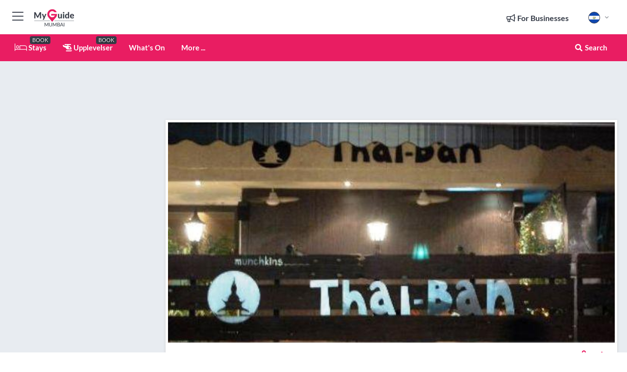

--- FILE ---
content_type: text/html; charset=utf-8
request_url: https://www.myguidemumbai.com/sv/restauranger/muchkins-thai-ban
body_size: 17503
content:



			<!DOCTYPE html>
			<!--[if IE 8]>          <html class="ie ie8"> <![endif]-->
			<!--[if IE 9]>          <html class="ie ie9"> <![endif]-->
			<!--[if gt IE 9]><!-->  <html> <!--<![endif]-->
			<html lang="sv" >
				<!--<![endif]-->

				<head>

					
					<!-- Global site tag (gtag.js) - Google Analytics -->
					<script nonce="ca491b6cb8b46621f3d5cfad7ff34df8" >

			 			window ['gtag_enable_tcf_support'] = true;  

			 		</script>

					<script nonce="ca491b6cb8b46621f3d5cfad7ff34df8" async src="https://www.googletagmanager.com/gtag/js?id=G-1BJ0B91QPT"></script>
					<script nonce="ca491b6cb8b46621f3d5cfad7ff34df8">
					  	window.dataLayer = window.dataLayer || [];
						function gtag(){dataLayer.push(arguments);}
			  			gtag('js', new Date());

			  			
					  	// gtag('config', 'G-1BJ0B91QPT');
					  	gtag('config', 'G-1BJ0B91QPT', {
					  	 	// 'campaign_source': 'Mumbai',
					  	 	// 'content_group': 'Mumbai',	
						  	'user_properties': {
						   	 	'website': 'Mumbai'
						  	}
						});

					</script>


					
							<meta http-equiv="Content-type" content="text/html; charset=utf-8" />
		<title>Muchkins Thai Ban in Mumbai</title>
		<meta name="facebook-domain-verification" content="ktqkjm91i37jwnqn6gifer0jtgd8ob" />
		<meta name="description" content="Muchkins Thai Ban, Mumbai - Muchkins Thai Ban restaurang specialiserar sig på kinesisk och thailändsk mat. Denna restaurang är en idealisk plats att gå p...">
		<meta name="keywords" content="Muchkins Thai Ban, Mumbai">
		<meta name="robots" content="noodp, index, follow" />
		<meta name="viewport" content="width=device-width, initial-scale=1">

		<link href='https://fonts.googleapis.com/css?family=Lato:300,400,700,900' rel='stylesheet' type='text/css'>
		
						<link rel="alternate" href="https://www.myguidemumbai.com/restaurants/muchkins-thai-ban" hreflang="en" />
							
							<link rel="alternate" href="https://www.myguidemumbai.com/restaurants/muchkins-thai-ban" hreflang="x-default" />
						<link rel="alternate" href="https://www.myguidemumbai.com/es/restaurantes/muchkins-thai-ban" hreflang="es" />
							
						<link rel="alternate" href="https://www.myguidemumbai.com/fr/restaurants/muchkins-thai-ban" hreflang="fr" />
							
						<link rel="alternate" href="https://www.myguidemumbai.com/pt/restaurantes/muchkins-thai-ban" hreflang="pt" />
							
						<link rel="alternate" href="https://www.myguidemumbai.com/it/ristoranti/muchkins-thai-ban" hreflang="it" />
							
						<link rel="alternate" href="https://www.myguidemumbai.com/de/restaurants/muchkins-thai-ban" hreflang="de" />
							
						<link rel="alternate" href="https://www.myguidemumbai.com/nl/restaurants/muchkins-thai-ban" hreflang="nl" />
							
						<link rel="alternate" href="https://www.myguidemumbai.com/no/restauranter/muchkins-thai-ban" hreflang="no" />
							
						<link rel="alternate" href="https://www.myguidemumbai.com/da/restauranter/muchkins-thai-ban" hreflang="da" />
							
						<link rel="alternate" href="https://www.myguidemumbai.com/sv/restauranger/muchkins-thai-ban" hreflang="sv" />
							
						<link rel="alternate" href="https://www.myguidemumbai.com/fi/ravintolat/muchkins-thai-ban" hreflang="fi" />
							
						<link rel="alternate" href="https://www.myguidemumbai.com/pl/restauracje/muchkins-thai-ban" hreflang="pl" />
							
		
	
		<meta name="google-site-verification" content="g-Hssh-jr_iFZzkQsW9QswVlqUzeLWIy9Lys_Od8z5c" />
		<meta name="ahrefs-site-verification" content="f60c15e269fc27ccdd109cbef095f33e8531889e234532880849b804da551c44">
		<link rel="dns-prefetch" href="//https://images.myguide-cdn.com">
		<link rel="preload" fetchpriority="high" as="image" href="https://images.myguide-cdn.com/cdn-cgi/image/height=35,format=auto,quality=85/images/myguide/logo-light/mumbai.png">
		<link rel="preload" fetchpriority="high" as="image" href="https://images.myguide-cdn.com/cdn-cgi/image/height=35,format=auto,quality=85/images/myguide/logo-dark/mumbai.png">
		<link rel="preload" fetchpriority="high" as="image" href="https://images.myguide-cdn.com/cdn-cgi/image/width=1200,format=auto,quality=85/images/myguide/myguide-travel-frame.jpg">

		

		
		
		
		<link rel="canonical" href="https://www.myguidemumbai.com/sv/restauranger/muchkins-thai-ban"  />
		
		

		<link rel="icon" href="https://images.myguide-cdn.com/favicons/favicon.ico" />
		<link rel="manifest" href="/manifest.json">
		<link rel="apple-touch-icon" sizes="57x57" href="https://images.myguide-cdn.com/favicons/apple-icon-57x57.png">
		<link rel="apple-touch-icon" sizes="60x60" href="https://images.myguide-cdn.com/favicons/apple-icon-60x60.png">
		<link rel="apple-touch-icon" sizes="72x72" href="https://images.myguide-cdn.com/favicons/apple-icon-72x72.png">
		<link rel="apple-touch-icon" sizes="76x76" href="https://images.myguide-cdn.com/favicons/apple-icon-76x76.png">
		<link rel="apple-touch-icon" sizes="114x114" href="https://images.myguide-cdn.com/favicons/apple-icon-114x114.png">
		<link rel="apple-touch-icon" sizes="120x120" href="https://images.myguide-cdn.com/favicons/apple-icon-120x120.png">
		<link rel="apple-touch-icon" sizes="144x144" href="https://images.myguide-cdn.com/favicons/apple-icon-144x144.png">
		<link rel="apple-touch-icon" sizes="152x152" href="https://images.myguide-cdn.com/favicons/apple-icon-152x152.png">
		<link rel="apple-touch-icon" sizes="180x180" href="https://images.myguide-cdn.com/favicons/apple-icon-180x180.png">
		<link rel="icon" type="image/png" sizes="192x192"  href="https://images.myguide-cdn.com/favicons/android-icon-192x192.png">
		<link rel="icon" type="image/png" sizes="32x32" href="https://images.myguide-cdn.com/favicons/favicon-32x32.png">
		<link rel="icon" type="image/png" sizes="96x96" href="https://images.myguide-cdn.com/favicons/favicon-96x96.png">
		<link rel="icon" type="image/png" sizes="16x16" href="https://images.myguide-cdn.com/favicons/favicon-16x16.png">
		<meta name="msapplication-TileImage" content="https://images.myguide-cdn.com/favicons/ms-icon-144x144.png">
		<meta name="msapplication-TileColor" content="#ffffff">
		<meta name="theme-color" content="#ffffff">
		<meta name="referrer" content="origin">


		<!-- CSS for IE -->
		<!--[if lte IE 9]>
			<link rel="stylesheet" type="text/css" href="css/ie.css" />
		<![endif]-->

		<!-- HTML5 shim and Respond.js IE8 support of HTML5 elements and media queries -->
		<!--[if lt IE 9]>
		  <script type='text/javascript' src="https://html5shiv.googlecode.com/svn/trunk/html5.js"></script>
		  <script type='text/javascript' src="https://cdnjs.cloudflare.com/ajax/libs/respond.js/1.4.2/respond.js"></script>
		<![endif]-->

		
		<meta name="yandex-verification" content="af9c3905eb736483" />
		
		<meta name="p:domain_verify" content="9f2d0fd09100c83e1e9462f55da3ba0a"/>


		<meta property="og:title" content="Muchkins Thai Ban in Mumbai"/>
		<meta property="og:url" content="https://www.myguidemumbai.com/sv/restauranger/muchkins-thai-ban" />
		<meta property="og:type" content="product"/>
		<meta property="og:site_name" content="My Guide Mumbai"/>
		<meta property="og:description" content="Muchkins Thai Ban, Mumbai - Muchkins Thai Ban restaurang specialiserar sig på kinesisk och thailändsk mat. Denna restaurang är en idealisk plats att gå p..." />
		<meta property="og:brand" content="Muchkins Thai Ban in Mumbai">

					<meta property="og:locale:alternate" content="en_GB"/>
					<meta property="og:locale:alternate" content="es_ES"/>
					<meta property="og:locale:alternate" content="fr_FR"/>
					<meta property="og:locale:alternate" content="pt_PT"/>
					<meta property="og:locale:alternate" content="it_IT"/>
					<meta property="og:locale:alternate" content="de_DE"/>
					<meta property="og:locale:alternate" content="nl_NL"/>
					<meta property="og:locale:alternate" content="no_NO"/>
					<meta property="og:locale:alternate" content="da_DK"/>
					<meta property="og:locale" content="sv_SE"/>
					<meta property="og:locale:alternate" content="ja_JP"/>
					<meta property="og:locale:alternate" content="fi_FI"/>
					<meta property="og:locale:alternate" content="pl_PL"/>
					<meta property="og:locale:alternate" content="ru_RU"/>

		
		
		
		<meta property="og:image" content="https://images.myguide-cdn.com/mumbai/companies/muchkins-thai-ban/large/muchkins-thai-ban-244779.jpg" />

		
		
		<meta property="product:retailer_part_no" content="C43760"/>
		<meta property="product:category" content="Restauranger"/>
		
		<meta property="product:location" content="Mumbai"/>
		
		
		
		
		<meta property="product:country" content="India"/>
		<meta property="product:type" content="Restauranger"/>
		


		
		
		
		
		
		
	
		<meta itemprop="name" content="Muchkins Thai Ban in Mumbai">
		<meta itemprop="description" content="Muchkins Thai Ban, Mumbai - Muchkins Thai Ban restaurang specialiserar sig på kinesisk och thailändsk mat. Denna restaurang är en idealisk plats att gå p...">
		<meta itemprop="image" content="https://images.myguide-cdn.com/mumbai/companies/muchkins-thai-ban/large/muchkins-thai-ban-244779.jpg">


		<meta name="twitter:card" content="summary">
		<meta name="twitter:site" content="@MyGuideNetwork">
		
		<meta name="twitter:title" content="Muchkins Thai Ban in Mumbai">
		<meta name="twitter:description" content="Muchkins Thai Ban, Mumbai - Muchkins Thai Ban restaurang specialiserar sig på kinesisk och thailändsk mat. Denna restaurang är en idealisk plats att gå p...">
		<meta name="twitter:image" content="https://images.myguide-cdn.com/mumbai/companies/muchkins-thai-ban/large/muchkins-thai-ban-244779.jpg">

		<meta name="google-site-verification" content="6h6jNsF2E76IFGQ-53vI62FusaH4Rx7G6HwIvLLkQdI" />
		<meta name="google-adsense-account" content="ca-pub-6651265782782197">	




		<link href="https://cache.myguide-network.com//_cache/c7cbef82892739a3c14f125617b5f814.css" rel="stylesheet" type='text/css'>



			
		

			<script nonce="ca491b6cb8b46621f3d5cfad7ff34df8" async src="https://securepubads.g.doubleclick.net/tag/js/gpt.js"></script>
			<script nonce="ca491b6cb8b46621f3d5cfad7ff34df8">
				var gptadslots = [];
			  	var googletag = googletag || {};
	  			googletag.cmd = googletag.cmd || [];

				googletag.cmd.push(function() {
				gptadslots.push(googletag.defineSlot('/36886427/mumbai_mpu1_300x250', [300, 250], 'mpu1_300x250').addService(googletag.pubads()));
				gptadslots.push(googletag.defineSlot('/36886427/mumbai_mpu2_300x250', [300, 250], 'mpu2_300x250').addService(googletag.pubads()));
				gptadslots.push(googletag.defineSlot('/36886427/mumbai_mpu3_300x250', [300, 250], 'mpu3_300x250').addService(googletag.pubads()));

				
				gptadslots.push(googletag.defineSlot('/36886427/mumbai_top_728x90', [728, 90], 'top_728x90').addService(googletag.pubads()));
				gptadslots.push(googletag.defineSlot('/36886427/mumbai_mpu1_300x600', [300, 600], 'mpu1_300x600').addService(googletag.pubads()));
				gptadslots.push(googletag.defineSlot('/36886427/mumbai_mpu1_728x90', [728, 90], 'mpu1_728x90').addService(googletag.pubads()));
				gptadslots.push(googletag.defineSlot('/36886427/mumbai_top_320x50', [320, 50], 'top_320x50').addService(googletag.pubads()));
				gptadslots.push(googletag.defineSlot('/36886427/mumbai_mpu1_320x50', [320, 50], 'mpu1_320x50').addService(googletag.pubads()));

				googletag.pubads().enableSingleRequest();
				googletag.pubads().setTargeting("PageLink","/sv/restauranger/muchkins-thai-ban");
				googletag.pubads().setTargeting("PageType","Company");
				googletag.pubads().setTargeting("PageID","43760");
				googletag.pubads().setTargeting("Lang","sv");
				googletag.pubads().setTargeting("Page","Free");
				
				
				googletag.enableServices();
				});


				// googletag.cmd.push(function() { googletag.display('mpu1_300x250'); });
				// googletag.cmd.push(function() { googletag.display('top_728x90'); });
				// googletag.cmd.push(function() { googletag.display('top_320x50'); });
			</script>

		
		
		<!-- GetYourGuide Analytics -->

		<script>
		window.addEventListener('load', function() {
			var gygScript = document.createElement('script');
			gygScript.src = "https://widget.getyourguide.com/dist/pa.umd.production.min.js";
			gygScript.async = true;
			gygScript.defer = true;

			gygScript.dataset.gygPartnerId = "GIYFBFF";
			gygScript.dataset.gygGlobalAutoInsert = "true";
			gygScript.dataset.gygGlobalAutoInsertLimit = "8";
			gygScript.dataset.gygGlobalCmp = "auto-insertion";
			gygScript.dataset.gygGlobalAllowedHostCssSelector = ".gygauto";
			gygScript.dataset.gygGlobalExcludedHostUrls = "";
			gygScript.dataset.gygGlobalAllowedHostPathPrefixes = "";
			gygScript.dataset.gygGlobalExcludedKeywords = "";

			document.body.appendChild(gygScript);
		});
		</script>



			<script src="https://www.google.com/recaptcha/enterprise.js?render=6LduFhgrAAAAACFpapDObcxwzn2yMpn2lP5jxegn" async defer></script>

				</head>

				<body class="no-trans front-page company" 
					ng-app="siteApp" 
					id="MainAppCtrl" 
					ng-controller="AppController" 
					ng-init="$root.activeLanguage = 'sv'; init({
						location: 'mumbai',
						ga4key: '',
						slug: '/sv/restauranger/muchkins-thai-ban',
						title: 'Muchkins Thai Ban in Mumbai',
						popup: '',
						actionToken: '1b48ffa0ac910bc4b0f95884c7f713cbcd6a35f63a2c06605f2c1f2908a06ffc',
						lastAction: '',
                        userId: '',
						    googleSignIn: {
                                clientId :'620088340861-8ek878891c5o7ec7gredhui5eqqdph00.apps.googleusercontent.com'
                            },
                        
						view: 'restaurants'
					});"


					>
				

					<div id="page-wrapper">


							





			<header id="header" class="navbar-static-top sticky-header ">
				<div class="topnav">
					<div class="container text-center">
						<ul class="quick-menu pull-left">
							<li >

								<a  id="menu-01" href="#mobile-menu-01" title="Toggle Menu" data-toggle="collapse" class="btn-block1 mobile-menu-toggle">
									<i class="fal fa-bars fa-fw"></i>
									<i class="fal fa-times fa-fw"></i>
								</a>

								
							</li>

						
							<li>
								<span class="logo navbar-brand">
									<a href="/sv/" title="My Guide Mumbai">
										<div ng-controller="SeasonCtrl" ng-class="seasonClass">
											<img loading="lazy" class="logo-dark" src="https://images.myguide-cdn.com/cdn-cgi/image/height=35,format=auto,quality=85/images/myguide/logo-dark/mumbai.png" alt="My Guide Mumbai" />
										</div>
									</a>
								</span>
							</li>
						</ul>

						<ul class="social-icons clearfix pull-right">
							
							

							<li   ng-show="$root.cart.count" ng-controller="OrderController" ng-cloak data-toggle="tooltip" data-placement="bottom" title="Shopping Cart">
								<a ng-click="openModal('/order/modal?init=summary&orderID='+ $root.cart.orderId, null, false, 'dialog-centered');" class="btn-block relative cartIcon" > 
									<span class="fa fa-shopping-cart" title='#{[{$root.cart.orders.id}]}'></span>
									<label class="hide">Orders</label>
									<div ng-show="$root.cart.count" class="ng-cloak 1pulsing-notification" ng-class="{'pulsing-notification' : $root.cart.count }">
										<small ng-bind="$root.cart.count"></small>
									</div>
								</a>
							</li>



							

								
							
								
								<li class="forBusiness">
									<a href="/for-businesses" 
										class="btn-block">
										<span class="far fa-fw fa-bullhorn"></span>
										<span><strong>For Businesses</strong></span>
									</a>
								</li>
							
								<li id="languagePicker" class="dropdown">
									<a class="dropdown-toggle" id="dropdownMenu3" data-toggle="dropdown">
												<span class="flag-icon flag-icon-squared flag-icon-sv mr5"></span>
										<i class="far fa-angle-down hidden-xs"></i>
									</a>
									<ul class="dropdown-menu dropdown-menu-left" aria-labelledby="dropdownMenu2">
												<li>
															<a href="/restaurants/muchkins-thai-ban">
																<span class="flag-icon flag-icon-squared flag-icon-gb mr5"></span>
																<small>English</small>
															</a>
												</li>
												<li>
															<a href="/es/restaurantes/muchkins-thai-ban">
																<span class="flag-icon flag-icon-squared flag-icon-es mr5"></span>
																<small>Spanish</small>
															</a>
												</li>
												<li>
															<a href="/fr/restaurants/muchkins-thai-ban">
																<span class="flag-icon flag-icon-squared flag-icon-fr mr5"></span>
																<small>French</small>
															</a>
												</li>
												<li>
															<a href="/pt/restaurantes/muchkins-thai-ban">
																<span class="flag-icon flag-icon-squared flag-icon-pt mr5"></span>
																<small>Portuguese</small>
															</a>
												</li>
												<li>
															<a href="/it/ristoranti/muchkins-thai-ban">
																<span class="flag-icon flag-icon-squared flag-icon-it mr5"></span>
																<small>Italian</small>
															</a>
												</li>
												<li>
															<a href="/de/restaurants/muchkins-thai-ban">
																<span class="flag-icon flag-icon-squared flag-icon-de mr5"></span>
																<small>German</small>
															</a>
												</li>
												<li>
															<a href="/nl/restaurants/muchkins-thai-ban">
																<span class="flag-icon flag-icon-squared flag-icon-nl mr5"></span>
																<small>Dutch</small>
															</a>
												</li>
												<li>
															<a href="/no/restauranter/muchkins-thai-ban">
																<span class="flag-icon flag-icon-squared flag-icon-no mr5"></span>
																<small>Norwegian</small>
															</a>
												</li>
												<li>
															<a href="/da/restauranter/muchkins-thai-ban">
																<span class="flag-icon flag-icon-squared flag-icon-dk mr5"></span>
																<small>Danish</small>
															</a>
												</li>
												<li>
												</li>
												<li>
															<a href="/fi/ravintolat/muchkins-thai-ban">
																<span class="flag-icon flag-icon-squared flag-icon-fi mr5"></span>
																<small>Finnish</small>
															</a>
												</li>
												<li>
															<a href="/pl/restauracje/muchkins-thai-ban">
																<span class="flag-icon flag-icon-squared flag-icon-pl mr5"></span>
																<small>Polish</small>
															</a>
												</li>
												<li>
												</li>
									</ul>
								</li>


							
						</ul>
					</div>
				</div>


				<div class="main-header ">
					
					<div class="container">

						<nav class="scrollmenu" role="navigation">
							<ul class="menu">



									

										<li id="homepage" >
											<a href="/sv/">
												<i class="fal fa-bed fa-lg"></i> Stays
											</a>
											<small class="label dark">BOOK</small>
											
										</li>



									

														<li id="experiences" >
															<a href="/sv/upplevelser"><i class="fas fa-helicopter"></i> Upplevelser</a>
															<small class="label dark">BOOK</small>
														</li>


										<li id="whatson" >
											<a href="/sv/evenemang">What's On</a>
										</li>



									
									
									





									<li>
											<a ng-href="" ng-click="openModal('/modal/menu', null, false, 'dialog-centered modal-lg');" class="btn-block">
												More ...
											</a>
									</li>

											<li class="pull-right" data-toggle="tooltip" data-placement="bottom" title="Search Website">
												<a class="btn-block noarrows" data-fancybox data-options='{"smallBtn":false, "buttons":false}' data-src="#filters" href="javascript:;" ng-click="$root.searchQuery=''; $root.searchTotal=1">
													<span class="fa fa-fw fa fa-search"></span> Search
												</a>
											</li>
							</ul>
						</nav>
					</div>

					
				</div>



				<nav id="mobile-menu-01" class="mobile-menu collapse width" aria-expanded="false" ng-cloak>
	                
					
					<a id="menu-01" href="#mobile-menu-01" title="Toggle Menu" data-toggle="collapse" class="mobile-menu-toggle">
							<i class="fal fa-times fa-fw"></i>
						</a>

	                <ul id="mobile-primary-menu" class="menu">

	                	<li ng-if="!$root.user.id" ng-cloak class="loginButton">
							

							<button ng-if="!$root.user.id" ng-click="openModal('/modal/users/auth', null, false, 'dialog-centered');" type="button" class="ng-scope">
                                Login / Sign Up         
                            </button>
						</li>
					
						
						<li ng-if="$root.user.id" ng-cloak class="loginButton menu-item-has-children">
							<a role="button" data-toggle="collapse" href="#profileMenuCollapse" aria-expanded="false" aria-controls="profileMenuCollapse">
								<img ng-if="$root.user.social.facebook.id"
									ng-src="{[{'https://graph.facebook.com/'+ $root.user.social.facebook.id + '/picture?type=large'}]}" 
									alt="{[{$root.user.fullName}]}">
								<img ng-if="!$root.user.social.facebook.id"
									ng-src="https://images.myguide-cdn.com/cdn-cgi/image/height=45,format=auto,quality=85/images/author-placeholder.jpg" 
									alt="{[{$root.user.fullName}]}">
								Hello {[{$root.user.name}]} <i class="fal fa-angle-down"></i>
							</a>
							<div class="submenu collapse" id="profileMenuCollapse">
								<ul>
									<li>
										<a ng-href="/sv/profile">
											Profil
										</a>
									</li>
									<li>
										<a ng-href="/sv/order-history">
											Orderhistorik
										</a>
									</li>
									<li>
										<a ng-href="/sv/lists">
											My Guides
										</a>
									</li>
									<li>
										<a ng-click="userLogout({
											rid: 'READER_ID',
											url: 'https://www.myguidemumbai.com/sv/restauranger/muchkins-thai-ban',
											return: 'https://www.myguidemumbai.com/sv/restauranger/muchkins-thai-ban'
										}, true)" ng-href="">
										Logout
										</a>
									</li>
								</ul>
								<div class="space-sep10"></div>
							</div>
						</li>
						<div class="separator"></div>
					


							<li>
								<a href="/for-businesses">
									<i class="fal fa-bullhorn"></i> Add a Business
								</a>
							</li>

							<li>
								<a href="">
									<i class="fal fa-check"></i> Claim your Business
								</a>
							</li>

							<li>
								<a href="/promote-events">
									<i class="fal fa-calendar-alt"></i> Promote Events
								</a>
							</li>

							<div class="space-sep10"></div>
							<div class="separator"></div>

						
						

							<li class="menu-item-has-children">
								<a role="button" data-toggle="collapse" href="#eventsMenuCollapse" aria-expanded="false" aria-controls="eventsMenuCollapse">
									<i class="fas fa-calendar-alt"></i> What's On Mumbai<i class="fal fa-angle-down"></i>
								</a>
								<div class="submenu collapse" id="eventsMenuCollapse">
									<ul>
										<li><a href="/sv/evenemang">All Händelser i Mumbai</a></li>

											<li><a href="/sv/evenemang/nasta-vecka">Nästa vecka</a></li>
											<li><a href="/sv/evenemang/i-morgen">Imorgon</a></li>
											<li><a href="/sv/evenemang/i-dag">Idag</a></li>
											<li><a href="/sv/evenemang/denna-helgen">Denna helg</a></li>

											<li><a href="/sv/evenemang/january-2026">January 2026</a></li>
											<li><a href="/sv/evenemang/february-2026">February 2026</a></li>
											<li><a href="/sv/evenemang/march-2026">March 2026</a></li>
											<li><a href="/sv/evenemang/april-2026">April 2026</a></li>
											<li><a href="/sv/evenemang/may-2026">May 2026</a></li>
											<li><a href="/sv/evenemang/june-2026">June 2026</a></li>
											<li><a href="/sv/evenemang/july-2026">July 2026</a></li>
											<li><a href="/sv/evenemang/august-2026">August 2026</a></li>
									</ul>
								</div>
							</li>
							<div class="space-sep10"></div>
							<div class="separator"></div>



							<li id="homepage" >
								<a href="/sv/">
									<i class="fal fa-bed fa-lg"></i> Stays
									<small class="label pink">BOOK</small>
								</a>
							</li>





												<li>
													<a href="/sv/upplevelser"> 
														<i class="fas fa-helicopter"></i> Upplevelser
														<small class="label pink">BOOK</small>
													
													</a>
												</li>

						
						<div class="space-sep10"></div>
						<div class="separator"></div>							


						
										<li><a href="/sv/boende">Boende</a></li>
										<li><a href="/sv/restauranger">Restauranger</a></li>
										<li><a href="/sv/nattliv">Nattliv</a></li>
										<li><a href="/sv/saker-att-gora">Saker att göra</a></li>
										<li><a href="/sv/shopping">Shopping</a></li>
										<li><a href="/sv/valbefinnande">Välbefinnande</a></li>
										<li><a href="/sv/tjanster">Tjänster</a></li>

						<div class="space-sep10"></div>
						<div class="separator"></div>




						
						

						
							<li class="">
								<a href=""></a>
							</li>
							<li class="">
								<a href=""></a>
							</li>
					</ul>
	            </nav>

				<nav id="mobile-menu-02" class="mobile-menu collapse " aria-expanded="false">
					<a id="menu-02" href="#mobile-menu-02" title="Search" data-toggle="collapse" class="mobile-menu-toggle filter">
						
					</a>
					

					<ul class="iconList clearfix">
	    					<li>

	    						<a ng-href ng-click="openModal('/modal/users/auth', null, false, 'dialog-centered');" class="btn-block relative cartIcon"><i class="fa fa-user"></i> <span>View Profile</span></a></li>
							<li>
								<a ng-href ng-click="openModal('/modal/users/auth', null, false, 'dialog-centered');" class="btn-block relative cartIcon"><i class="fa fa-shopping-cart"></i> <span>Your Orders</span></a>
							</li>
	    					<li>
								<a ng-href ng-click="openModal('/modal/users/auth', null, false, 'dialog-centered');" class="btn-block relative cartIcon"> 
									<i class="fa fa-list"></i> <span>My Guides</span>
								</a>
							</li>
		    				<li>
		    					<a ng-href ng-click="openModal('/modal/users/auth', null, false, 'dialog-centered');"><i class="fa fa-sign-in"></i><span>Login</span></a>
		    				</li>
		    		</ul>
						<div class="logIn">
							<p>Log in for great & exciting features!</p> <img width="53" height="29" src="https://images.myguide-cdn.com/images/myguide/icons/arrow.png" alt="Arrow">
						</div>
	            </nav>

			</header>
	





							

								 <script type="application/ld+json">{
    "@context": "http:\/\/schema.org",
    "@type": "Organization",
    "name": "My Guide Mumbai",
    "url": "https:\/\/www.myguidemumbai.com",
    "logo": {
        "@context": "http:\/\/schema.org",
        "@type": "ImageObject",
        "url": "https:\/\/images.myguide-cdn.com\/images\/myguide\/logo-dark\/mumbai.png"
    }
}</script>
 <script type="application/ld+json">{
    "@context": "http:\/\/schema.org",
    "@type": "WebSite",
    "name": "My Guide Mumbai",
    "url": "https:\/\/www.myguidemumbai.com"
}</script>
 <script type="application/ld+json">{
    "@context": "http:\/\/schema.org",
    "@type": "BreadcrumbList",
    "itemListElement": [
        {
            "@type": "ListItem",
            "position": 1,
            "item": {
                "@id": "\/sv\/",
                "name": "Mumbai"
            }
        },
        {
            "@type": "ListItem",
            "position": 2,
            "item": {
                "@id": "\/sv\/restauranger",
                "name": "Restauranger"
            }
        },
        {
            "@type": "ListItem",
            "position": 3,
            "item": {
                "@id": "\/sv\/restauranger\/muchkins-thai-ban",
                "name": "Muchkins Thai Ban"
            }
        }
    ]
}</script>
 <script type="application/ld+json">{
    "@context": "http:\/\/schema.org",
    "@graph": [
        {
            "@context": "http:\/\/schema.org",
            "@type": "SiteNavigationElement",
            "@id": "https:\/\/www.myguidemumbai.com#menu",
            "name": "Stays",
            "url": "https:\/\/www.myguidemumbai.com\/sv\/"
        },
        {
            "@context": "http:\/\/schema.org",
            "@type": "SiteNavigationElement",
            "@id": "https:\/\/www.myguidemumbai.com#menu",
            "name": "Upplevelser",
            "url": "https:\/\/www.myguidemumbai.com\/sv\/upplevelser"
        },
        {
            "@context": "http:\/\/schema.org",
            "@type": "SiteNavigationElement",
            "@id": "https:\/\/www.myguidemumbai.com#menu",
            "name": "H\u00e4ndelser i Mumbai",
            "url": "https:\/\/www.myguidemumbai.com\/sv\/evenemang"
        },
        {
            "@context": "http:\/\/schema.org",
            "@type": "SiteNavigationElement",
            "@id": "https:\/\/www.myguidemumbai.com#menu",
            "name": "Boende",
            "url": "https:\/\/www.myguidemumbai.com\/sv\/boende"
        },
        {
            "@context": "http:\/\/schema.org",
            "@type": "SiteNavigationElement",
            "@id": "https:\/\/www.myguidemumbai.com#menu",
            "name": "Restauranger",
            "url": "https:\/\/www.myguidemumbai.com\/sv\/restauranger"
        },
        {
            "@context": "http:\/\/schema.org",
            "@type": "SiteNavigationElement",
            "@id": "https:\/\/www.myguidemumbai.com#menu",
            "name": "Nattliv",
            "url": "https:\/\/www.myguidemumbai.com\/sv\/nattliv"
        },
        {
            "@context": "http:\/\/schema.org",
            "@type": "SiteNavigationElement",
            "@id": "https:\/\/www.myguidemumbai.com#menu",
            "name": "Saker att g\u00f6ra",
            "url": "https:\/\/www.myguidemumbai.com\/sv\/saker-att-gora"
        },
        {
            "@context": "http:\/\/schema.org",
            "@type": "SiteNavigationElement",
            "@id": "https:\/\/www.myguidemumbai.com#menu",
            "name": "Shopping",
            "url": "https:\/\/www.myguidemumbai.com\/sv\/shopping"
        },
        {
            "@context": "http:\/\/schema.org",
            "@type": "SiteNavigationElement",
            "@id": "https:\/\/www.myguidemumbai.com#menu",
            "name": "V\u00e4lbefinnande",
            "url": "https:\/\/www.myguidemumbai.com\/sv\/valbefinnande"
        },
        {
            "@context": "http:\/\/schema.org",
            "@type": "SiteNavigationElement",
            "@id": "https:\/\/www.myguidemumbai.com#menu",
            "name": "Tj\u00e4nster",
            "url": "https:\/\/www.myguidemumbai.com\/sv\/tjanster"
        },
        {
            "@context": "http:\/\/schema.org",
            "@type": "SiteNavigationElement",
            "@id": "https:\/\/www.myguidemumbai.com#menu",
            "name": null,
            "url": "https:\/\/www.myguidemumbai.com"
        },
        {
            "@context": "http:\/\/schema.org",
            "@type": "SiteNavigationElement",
            "@id": "https:\/\/www.myguidemumbai.com#menu",
            "name": null,
            "url": "https:\/\/www.myguidemumbai.com"
        },
        {
            "@context": "http:\/\/schema.org",
            "@type": "SiteNavigationElement",
            "@id": "https:\/\/www.myguidemumbai.com#menu",
            "name": null,
            "url": "https:\/\/www.myguidemumbai.com"
        }
    ]
}</script>
 <script type="application/ld+json">{
    "@context": "http:\/\/schema.org",
    "description": "Muchkins Thai Ban, Mumbai - Muchkins Thai Ban restaurang specialiserar sig p\u00e5 kinesisk och thail\u00e4ndsk mat. Denna restaurang \u00e4r en idealisk plats att g\u00e5 p...",
    "address": {
        "@type": "PostalAddress",
        "streetAddress": "Gaspar Enclave, Pali Road, Pali Naka",
        "postalCode": 400050,
        "addressLocality": "Mumbai",
        "addressCountry": "India"
    },
    "geo": {
        "@type": "GeoCoordinates",
        "latitude": 19.05523,
        "longitude": 72.83083
    },
    "image": [
        "https:\/\/images.myguide-cdn.com\/mumbai\/companies\/muchkins-thai-ban\/large\/muchkins-thai-ban-244781.jpg",
        "https:\/\/images.myguide-cdn.com\/mumbai\/companies\/muchkins-thai-ban\/large\/muchkins-thai-ban-244783.jpg",
        "https:\/\/images.myguide-cdn.com\/mumbai\/companies\/muchkins-thai-ban\/large\/muchkins-thai-ban-244785.jpg",
        "https:\/\/images.myguide-cdn.com\/mumbai\/companies\/muchkins-thai-ban\/large\/muchkins-thai-ban-244786.jpg",
        "https:\/\/images.myguide-cdn.com\/mumbai\/companies\/muchkins-thai-ban\/large\/muchkins-thai-ban-244779.jpg",
        "https:\/\/images.myguide-cdn.com\/mumbai\/companies\/muchkins-thai-ban\/large\/muchkins-thai-ban-244782.jpg"
    ],
    "@type": "FoodEstablishment",
    "name": "Muchkins Thai Ban",
    "url": "https:\/\/www.myguidemumbai.com\/sv\/restauranger\/muchkins-thai-ban",
    "paymentAccepted": "Credit Card, Visa"
}</script>



								








								<section id="content">
									<div class="container">
										<div class="row">

											<div class="sidebar hidden-sm hidden-xs col-md-3">
																<div class="clearfix"></div>
			<div class="advert">

							<script async src="https://pagead2.googlesyndication.com/pagead/js/adsbygoogle.js?client=ca-pub-6651265782782197"
							     crossorigin="anonymous"></script>
							<!-- MPU1 -->
							<ins class="adsbygoogle"
							     style="display:block"
							     data-ad-client="ca-pub-6651265782782197"
							     data-ad-slot="6983515904"
							     data-ad-format="auto"
							     data-full-width-responsive="true"></ins>
							<script>
							     (adsbygoogle = window.adsbygoogle || []).push({});
							</script>

					
			</div>
			<div class="clearfix"></div>




														<div class="advert skyscraper">

			
						<a title="View All Experiences" href="/sv/upplevelser">
							<img loading="lazy" src="https://images.myguide-cdn.com/cdn-cgi/image/width=350,format=auto,quality=85/advertising/gyg_en.png" height="auto" width="350" alt="Ad Placeholder">
						</a>



			
	</div>

															<div class="clearfix"></div>
		<div class="advert">

			


						<script async src="https://pagead2.googlesyndication.com/pagead/js/adsbygoogle.js?client=ca-pub-6651265782782197"
						     crossorigin="anonymous"></script>
						<ins class="adsbygoogle"
						     style="display:block"
						     data-ad-format="fluid"
						     data-ad-layout-key="-fb+5w+4e-db+86"
						     data-ad-client="ca-pub-6651265782782197"
						     data-ad-slot="8488169263"></ins>
						<script>
						     (adsbygoogle = window.adsbygoogle || []).push({});
						</script>

						
							
						<div 
								class="trackClick" 
								data-affiliate="GetYourGuide" 
								data-track="affiliatelink"  
								data-view="company"
								data-type="company" 
								data-typeid="43760" 
								data-ref="widget_auto"
								data-gyg-widget="auto" 
								data-gyg-number-of-items="5"
								data-gyg-locale-code="sv-SE" 
								data-gyg-currency="INR" 
								data-gyg-cmp=""
								data-gyg-partner-id="GIYFBFF"></div>



					
					
		</div>

											</div>
											
											<div id="main" class="col-sm-12 col-md-9">
																<div class="advert leaderboard">

							<div id="top_728x90">
								<script async src="https://pagead2.googlesyndication.com/pagead/js/adsbygoogle.js?client=ca-pub-6651265782782197"
								     crossorigin="anonymous"></script>
								<!-- Leaderboard1 -->
								<ins class="adsbygoogle"
								     style="display:inline-block;width:728px;height:90px"
								     data-ad-client="ca-pub-6651265782782197"
								     data-ad-slot="4539684967"></ins>
								<script>
								     (adsbygoogle = window.adsbygoogle || []).push({});
								</script>
							</div>

							<div class="callToAction">
								<div>Want to Run Your Own<br><strong>My Guide Website</strong>?</div>
								<a class="pink" href="https://www.myguide-network.com/franchise" target="_blank"><i class="fa fa-info-circle"></i> Find Out More</a>
							</div>
						
									

			</div>

														<div class="companyslider new">
		<div id="mediaCarouselPhoto" class="col-xs-12 col-sm-12 col-md-12 nopadding">
			<div id="companyImageSlider">
					<div class="row">
						<div class="col-xs-12">
								<a data-fancybox-trigger="gallery" class="blockLink relative" href="javascript:;" data-fancybox-index="0" title="Muchkins Thai Ban">
									<img src="https://images.myguide-cdn.com/mumbai/companies/muchkins-thai-ban/large/muchkins-thai-ban-244781.jpg" class="big" alt="Muchkins Thai Ban">
								</a>
						</div>
					</div>
			</div>
		</div>
		<div class="clearfix"></div>
	</div>

	
	<div class="post companyPage">
		<div id="companyTabs" class="tab-container trans-style">
			<div class="tab-page">
				<div class="tab-content col-md-12">
					<div class="tab-pane tab-page row active fade in" id="overview">
						<div class="row">
				
							<div id="companyText" class="col-sm-12 col-md-8">
								
								<div class="headingHolder">
									<div class="space-sep10"></div>
									<div class="space-sep10 hidden-xs"></div>
									<h1>Muchkins Thai Ban</h1>
									<h2>Mumbai</h2>
								</div>


									<small class="description comma">Kinesiska</small>
									
								<div class="clearfix"></div>
								<div class="space-sep10"></div>




								
								<p>Muchkins Thai Ban restaurang specialiserar sig på kinesisk och thailändsk mat. Denna restaurang är en idealisk plats att gå på dejt. Den erbjuder lunch och middag. Atmosfären på denna restaurang är gjord i en fin och elegant stil. Restaurangen har ett brett utbud av vegetariskt såväl som icke-vegetarisk mat att servera.</p><p>Några av de smakrika rätterna är Thai Green Curry, Pad Thai Noodles, Butter Garlic Prawns, Coconut Kemel Juices, Tom Kha, Chicken Cubes, Satay Pla, Nam Prik Praw Kai, Krispiga stekta kycklingbitar, Thai Ban Special Sea Food Platter, Khao Phad Kapprao, Fried Rice with Basil och en Kyckling Gravy, Krabbor, lax och räkor, laxbitar, Phad Thai Noodles, Gaeng Kiew Warn och Gaeng Phed.</p><p>Restaurangen är en idealisk plats för affärsmiddagar och erbjuder sent kvällsätande. Den organiserar även fester som kittypartyn, företagsevenemang och utomhustillställningar. Några av faciliteterna som erbjuds av denna restaurang är hemkörning, bilparkering med betjäning, take-away och accepterar alla typer av stora kreditkort. Priserna är måttliga och kan enkelt avnjutas.</p>
								<div class="space-sep15"></div>			



								<div class="clearfix"></div>
							</div>
							<div id="companySidebar" class="col-sm-12 col-md-4">
								<div class="space-sep15"></div>

								<div class="absolute1">
										<a class="iconButton" title="Add to My Guide" ng-click="openModal('/modal/users/auth', null, false, 'dialog-centered');"><i class="far fa-plus"></i></a>
									
		<a id="socialsharebutton" tabindex="0" data-trigger="focus" class="iconButton" data-placement="bottom" data-html="true" data-toggle="popover" title="Share with Friends" data-content="
			<a href='#' class='ssk sskIcon ssk-facebook' data-toggle='tooltip' data-placement='bottom' title='Share on Facebook'></a>
			<a href='#' class='ssk sskIcon ssk-twitter' data-toggle='tooltip' data-placement='bottom' title='Share on Twitter'></a>
		    <a href='#' class='ssk sskIcon ssk-email' data-toggle='tooltip' data-placement='bottom' title='Share via Email'></a>
		    <a href='#' class='ssk sskIcon ssk-pinterest' data-toggle='tooltip' data-placement='bottom' title='Share on Pinterest'></a>
		    <a href='#' class='ssk sskIcon ssk-linkedin' data-toggle='tooltip' data-placement='bottom' title='Share on LinkedIn'></a>">
				<i class="fa fa-fw fa-share-alt"></i>
		</a>

								</div>

								<div class="clearfix"></div>

								<div class="space-sep15"></div>


										<h2>Contact</h2>
										<ul class="companyInfo">
													<li  ng-cloak>
														<div class="space-sep5 hidden-xs"></div>
														<a ng-hide="showPhone" data-href="https://www.myguidemumbai.com/sv/restauranger/muchkins-thai-ban" ng-click="showPhone = true" class="trackClick" data-track="phone"><i class="fa fa-phone-square fa-fw" aria-hidden="true"></i> <span class="valContact">Click for Phone Number</span></a>
														<a ng-show="showPhone" href="tel:+91-22-26459775" class="trackClick" data-track="phone"><i class="fa fa-phone-square fa-fw" aria-hidden="true"></i> <span class="valContact">+91-22-26459775</span></a>
													</li>
													<li  ng-cloak>
														<div class="space-sep5 hidden-xs"></div>
														<a ng-show="showPhone" href="tel:+91-22-26458176" class="trackClick" data-track="phone"><i class="fa fa-phone-square fa-fw" aria-hidden="true"></i> <span class="valContact">+91-22-26458176</span></a>
													</li>
											

										</ul>

										


										<div class="space-sep10"></div>



								

								


								
								
								<div class="space-sep30"></div>
							</div>
						</div>
					</div>
				</div>
			</div>
		</div>
	</div>



	


	





		<div class="space-sep20"></div>
		<div class="post bs p15 white-bg">
			<h2 class="pull-left">Directions</h2>
				<div id="map" class=" boxclearfix">
						<div class="clearfix"></div>
							<span class="geo">
								<abbr class="longitude" title="72.83083"></abbr>
								<abbr class="latitude" title="19.05523"></abbr>
							</span>

						<p class="adr">
							<a class="skin-color trackClick" title="Larger Map for Company: Muchkins Thai Ban Mumbai" href="https://maps.google.com/maps?q=19.05523,72.83083+(Muchkins Thai Ban Mumbai)" target="_blank" class="trackClick" data-track="view larger map">
							<i class="fas fa-map-marker pink-color"></i> <span class="street-address">Gaspar Enclave, Pali Road</span>, <span class="extended-address">Pali Naka</span>, <span class="locality">West-Mumbai</span>, <span class="postal-code">400050</span>
							</a>
						</p>
						<div id="mapid"></div>
						


						<div class="space-sep10"></div>
						
						<a class="pull-right skin-color trackClick" title="Larger Map for Company: Muchkins Thai Ban Mumbai" href="https://maps.google.com/maps?q=19.05523,72.83083+(Muchkins Thai Ban Mumbai)" target="_blank" class="trackClick" data-track="view larger map">Get Directions <i class="fa fa-external-link"></i></a>
					<div class="clearfix"></div>
				</div>
				<div class="space-sep10"></div>

		</div>



			<div class="space-sep20"></div>
			<div class="post bs p15 white-bg">
				<h2 class="pull-left">Book Nearby Accommodation</h2>
				<a id="map-larger" 
					class="button primary big pull-right trackClick" 
					data-affiliate="Stay22" 
					data-track="affiliatelink"  
					data-view="company"
					data-type="company"
					data-typeid="43760"
					data-ref="largermap"
					title="Larger Map for Company: Muchkins Thai Ban Mumbai" 
					href="https://www.stay22.com/embed/gm?aid=myguide&lat=19.05523&lng=72.83083&navbarcolor=e8ecf1&fontcolor=363c48&title=Muchkins Thai Ban&venue=Muchkins Thai Ban&checkin=&hotelscolor=f7f7f7&hotelsfontcolor=363c48&campaign=&markerimage=https://https://images.myguide-cdn.com/images/g-spot2.png&disableautohover=true&mapstyle=light&scroll=false&zoom=13&listviewexpand=true&ljs=sv" 
					target="_blank">
					<strong>Get Directions</strong>
				</a>


				<div class="space-sep15"></div>
				<div class="gallery">
					<div class="col-md-12 nopadding">
							
						<div class="trackClick1" 
								data-affiliate="Stay22" 
								data-track="affiliatelink"  
								data-view="company"
								data-type="company" 
								data-typeid="43760"
								data-ref="map">
							
							<iframe id="stay22-widget" width="100%" height="420" src="https://www.stay22.com/embed/gm?aid=myguide&lat=19.05523&lng=72.83083&navbarcolor=e8ecf1&fontcolor=363c48&title=Muchkins Thai Ban&venue=Muchkins Thai Ban&checkin=&hotelscolor=f7f7f7&hotelsfontcolor=363c48&campaign=&markerimage=https://https://images.myguide-cdn.com/images/g-spot2.png&disableautohover=true&mapstyle=light&scroll=false&zoom=13&viewmode=map&ljs=sv" frameborder="0" allowfullscreen></iframe>


						</div> 

						
					</div>
				</div>
				<div class="clearfix"></div>

			</div>

		<div class="space-sep20"></div>
		<div class="post bs1 p15 white-bg">
			<div class="well">
				<h4><i class="fa fa-bullhorn"></i> Are you a business owner in Mumbai?</h4>
			    <p>My Guide Mumbai, an informative and user-friendly <strong>online guide</strong>, was created for all those interested in the Mumbai region.</p>
                <p>Used daily by travellers, tourists, residents and locals, powered by Local Experts, <strong>our site reaches the people who are your potential customers.</strong></p>
			
				<ul>
					<li><i class="fa fa-check green p10" aria-hidden="true"></i> WhatsApp Enquiries</li>
					<li><i class="fa fa-check green p10" aria-hidden="true"></i> Integrate your chosen Booking platform</li>
					<li><i class="fa fa-check green p10" aria-hidden="true"></i> Gallery with Videos & Virtual Tours</li>
					<li><i class="fa fa-check green p10" aria-hidden="true"></i> Downloadable PDFs (Menus , Pricing lists..)</li>
					<li><i class="fa fa-check green p10" aria-hidden="true"></i> Event Promotion Included</li>
					<li><i class="fa fa-check green p10" aria-hidden="true"></i> Website Link</li>
					<li><i class="fa fa-check green p10" aria-hidden="true"></i> Social Media links</li>
				</ul>
				<div class="space-sep20"></div>
				<a href="/for-businesses" target="_blank" class="button btn-block1 primary strong">
    				Find Out More
				</a>
			</div>
		</div>							

	
	<div class="space-sep10"></div>







											</div>
										</div>
									</div>
								</section>

							
		<div id="userlists" class="mgLightbox customLightbox">
			<div class="lightboxHeader">
				<a class="innerClose left" data-fancybox-close><i class="fa fa-angle-double-left"></i></a>
					<a ng-click="openModal('/modal/users/auth', null, false, 'dialog-centered');" class="innerClose pull-right">
						<i class="fa fa-user-circle"></i>
					</a>
				<h4>My Lists</h4>

				<div id="createBox" class="mgLightbox smallBox">
					<div class="lightboxHeader">
						<a class="innerClose left" data-fancybox-close><i class="fa fa-angle-double-left"></i></a>
						<a class="innerClose" data-fancybox-close><span class="closeIcon faded"></span></a>
						<h4>Create New Guide</h4>
					</div>
					<div class="lightboxContent">
						<label>Suggested Guides</label>

						<select class="custom-select" ng-model="$root.listCtrl.select.ideas" ng-change="$root.listCtrl.value = $root.listCtrl.select.ideas;" name="ideas" id="ideas">
							<option value="">-- Select One --</option>
							<optgroup label="Suggested Guides">
								<option value="My Guide to Mumbai">My Guide to Mumbai</option>
									<option value="New Bars To Try">New Bars To Try</option>
									<option value="New Nightclubs To Try">New Nightclubs To Try</option>
									<option value="New Restaurants To Try">New Restaurants To Try</option>
									<option value="Best For Cocktails">Best For Cocktails</option>
									<option value="Best For Friday Night Drinks">Best For Friday Night Drinks</option>
									<option value="Best For Kids">Best For Kids</option>
									<option value="Best For Live Music">Best For Live Music</option>
									<option value="Best For Meeting Friends">Best For Meeting Friends</option>
									<option value="Best For Sundays">Best For Sundays</option>
									<option value="Best For Sunsets">Best For Sunsets</option>
									<option value="Best For Relaxing">Best For Relaxing</option>
									<option value="My Favourite Cafes">My Favourite Cafes</option>
									<option value="My Favourite Clubs">My Favourite Clubs</option>
									<option value="My Favourite Places">My Favourite Places</option>
									<option value="My Favourite Restaurants">My Favourite Restaurants</option>
									<option value="My Favourite Rooftop Bars">My Favourite Rooftop Bars</option>
									<option value="My Must See Places">My Must See Places</option>
									<option value="My Trip in DATE">My Trip in DATE</option>
									<option value="Our Trip to .....">Our Trip to .....</option>
									<option value="Must See Places For First Timers">Must See Places For First Timers</option>
									<option value="Hottest New Venues">Hottest New Venues</option>
									<option value="Trending">Trending</option>
									<option value="The Bucket List">The Bucket List</option>
							</optgroup>
								<optgroup label="Attractions in Mumbai">
									<option value="Best Attractions in Mumbai">Best Attractions in Mumbai</option>
									<option value="Top 5 Attractions in Mumbai">Top 5 Attractions in Mumbai</option>
									<option value="Top 10 Attractions in Mumbai">Top 10 Attractions in Mumbai</option>
								</optgroup>
								<optgroup label="Bars in Mumbai">
									<option value="Best Bars in Mumbai">Best Bars in Mumbai</option>
									<option value="Top 5 Bars in Mumbai">Top 5 Bars in Mumbai</option>
									<option value="Top 10 Bars in Mumbai">Top 10 Bars in Mumbai</option>
								</optgroup>
								<optgroup label="Beaches in Mumbai">
									<option value="Best Beaches in Mumbai">Best Beaches in Mumbai</option>
									<option value="Top 5 Beaches in Mumbai">Top 5 Beaches in Mumbai</option>
									<option value="Top 10 Beaches in Mumbai">Top 10 Beaches in Mumbai</option>
								</optgroup>
								<optgroup label="Beach Clubs in Mumbai">
									<option value="Best Beach Clubs in Mumbai">Best Beach Clubs in Mumbai</option>
									<option value="Top 5 Beach Clubs in Mumbai">Top 5 Beach Clubs in Mumbai</option>
									<option value="Top 10 Beach Clubs in Mumbai">Top 10 Beach Clubs in Mumbai</option>
								</optgroup>
								<optgroup label="Breathtaking Locations in Mumbai">
									<option value="Best Breathtaking Locations in Mumbai">Best Breathtaking Locations in Mumbai</option>
									<option value="Top 5 Breathtaking Locations in Mumbai">Top 5 Breathtaking Locations in Mumbai</option>
									<option value="Top 10 Breathtaking Locations in Mumbai">Top 10 Breathtaking Locations in Mumbai</option>
								</optgroup>
								<optgroup label="Cafes in Mumbai">
									<option value="Best Cafes in Mumbai">Best Cafes in Mumbai</option>
									<option value="Top 5 Cafes in Mumbai">Top 5 Cafes in Mumbai</option>
									<option value="Top 10 Cafes in Mumbai">Top 10 Cafes in Mumbai</option>
								</optgroup>
								<optgroup label="Clubs in Mumbai">
									<option value="Best Clubs in Mumbai">Best Clubs in Mumbai</option>
									<option value="Top 5 Clubs in Mumbai">Top 5 Clubs in Mumbai</option>
									<option value="Top 10 Clubs in Mumbai">Top 10 Clubs in Mumbai</option>
								</optgroup>
								<optgroup label="Cocktail Bars in Mumbai">
									<option value="Best Cocktail Bars in Mumbai">Best Cocktail Bars in Mumbai</option>
									<option value="Top 5 Cocktail Bars in Mumbai">Top 5 Cocktail Bars in Mumbai</option>
									<option value="Top 10 Cocktail Bars in Mumbai">Top 10 Cocktail Bars in Mumbai</option>
								</optgroup>
								<optgroup label="Golf Courses in Mumbai">
									<option value="Best Golf Courses in Mumbai">Best Golf Courses in Mumbai</option>
									<option value="Top 5 Golf Courses in Mumbai">Top 5 Golf Courses in Mumbai</option>
									<option value="Top 10 Golf Courses in Mumbai">Top 10 Golf Courses in Mumbai</option>
								</optgroup>
								<optgroup label="Luxury Resorts in Mumbai">
									<option value="Best Luxury Resorts in Mumbai">Best Luxury Resorts in Mumbai</option>
									<option value="Top 5 Luxury Resorts in Mumbai">Top 5 Luxury Resorts in Mumbai</option>
									<option value="Top 10 Luxury Resorts in Mumbai">Top 10 Luxury Resorts in Mumbai</option>
								</optgroup>
								<optgroup label="Night Clubs in Mumbai">
									<option value="Best Night Clubs in Mumbai">Best Night Clubs in Mumbai</option>
									<option value="Top 5 Night Clubs in Mumbai">Top 5 Night Clubs in Mumbai</option>
									<option value="Top 10 Night Clubs in Mumbai">Top 10 Night Clubs in Mumbai</option>
								</optgroup>
								<optgroup label="For Birthday Parties in Mumbai">
									<option value="Best For Birthday Parties in Mumbai">Best For Birthday Parties in Mumbai</option>
									<option value="Top 5 For Birthday Parties in Mumbai">Top 5 For Birthday Parties in Mumbai</option>
									<option value="Top 10 For Birthday Parties in Mumbai">Top 10 For Birthday Parties in Mumbai</option>
								</optgroup>
								<optgroup label="For Christmas Parties in Mumbai">
									<option value="Best For Christmas Parties in Mumbai">Best For Christmas Parties in Mumbai</option>
									<option value="Top 5 For Christmas Parties in Mumbai">Top 5 For Christmas Parties in Mumbai</option>
									<option value="Top 10 For Christmas Parties in Mumbai">Top 10 For Christmas Parties in Mumbai</option>
								</optgroup>
								<optgroup label="For Fathers Day in Mumbai">
									<option value="Best For Fathers Day in Mumbai">Best For Fathers Day in Mumbai</option>
									<option value="Top 5 For Fathers Day in Mumbai">Top 5 For Fathers Day in Mumbai</option>
									<option value="Top 10 For Fathers Day in Mumbai">Top 10 For Fathers Day in Mumbai</option>
								</optgroup>
								<optgroup label="For Mothers Day in Mumbai">
									<option value="Best For Mothers Day in Mumbai">Best For Mothers Day in Mumbai</option>
									<option value="Top 5 For Mothers Day in Mumbai">Top 5 For Mothers Day in Mumbai</option>
									<option value="Top 10 For Mothers Day in Mumbai">Top 10 For Mothers Day in Mumbai</option>
								</optgroup>
								<optgroup label="For Office Parties in Mumbai">
									<option value="Best For Office Parties in Mumbai">Best For Office Parties in Mumbai</option>
									<option value="Top 5 For Office Parties in Mumbai">Top 5 For Office Parties in Mumbai</option>
									<option value="Top 10 For Office Parties in Mumbai">Top 10 For Office Parties in Mumbai</option>
								</optgroup>
								<optgroup label="For Stag & Hens in Mumbai">
									<option value="Best For Stag & Hens in Mumbai">Best For Stag & Hens in Mumbai</option>
									<option value="Top 5 For Stag & Hens in Mumbai">Top 5 For Stag & Hens in Mumbai</option>
									<option value="Top 10 For Stag & Hens in Mumbai">Top 10 For Stag & Hens in Mumbai</option>
								</optgroup>
								<optgroup label="For Valentines Day in Mumbai">
									<option value="Best For Valentines Day in Mumbai">Best For Valentines Day in Mumbai</option>
									<option value="Top 5 For Valentines Day in Mumbai">Top 5 For Valentines Day in Mumbai</option>
									<option value="Top 10 For Valentines Day in Mumbai">Top 10 For Valentines Day in Mumbai</option>
								</optgroup>
								<optgroup label="Places To See in Mumbai">
									<option value="Best Places To See in Mumbai">Best Places To See in Mumbai</option>
									<option value="Top 5 Places To See in Mumbai">Top 5 Places To See in Mumbai</option>
									<option value="Top 10 Places To See in Mumbai">Top 10 Places To See in Mumbai</option>
								</optgroup>
								<optgroup label="Restaurants in Mumbai">
									<option value="Best Restaurants in Mumbai">Best Restaurants in Mumbai</option>
									<option value="Top 5 Restaurants in Mumbai">Top 5 Restaurants in Mumbai</option>
									<option value="Top 10 Restaurants in Mumbai">Top 10 Restaurants in Mumbai</option>
								</optgroup>
								<optgroup label="Rooftop Bars in Mumbai">
									<option value="Best Rooftop Bars in Mumbai">Best Rooftop Bars in Mumbai</option>
									<option value="Top 5 Rooftop Bars in Mumbai">Top 5 Rooftop Bars in Mumbai</option>
									<option value="Top 10 Rooftop Bars in Mumbai">Top 10 Rooftop Bars in Mumbai</option>
								</optgroup>
								<optgroup label="Spas in Mumbai">
									<option value="Best Spas in Mumbai">Best Spas in Mumbai</option>
									<option value="Top 5 Spas in Mumbai">Top 5 Spas in Mumbai</option>
									<option value="Top 10 Spas in Mumbai">Top 10 Spas in Mumbai</option>
								</optgroup>
								<optgroup label="Sunset Spots in Mumbai">
									<option value="Best Sunset Spots in Mumbai">Best Sunset Spots in Mumbai</option>
									<option value="Top 5 Sunset Spots in Mumbai">Top 5 Sunset Spots in Mumbai</option>
									<option value="Top 10 Sunset Spots in Mumbai">Top 10 Sunset Spots in Mumbai</option>
								</optgroup>
								<optgroup label="Tours in Mumbai">
									<option value="Best Tours in Mumbai">Best Tours in Mumbai</option>
									<option value="Top 5 Tours in Mumbai">Top 5 Tours in Mumbai</option>
									<option value="Top 10 Tours in Mumbai">Top 10 Tours in Mumbai</option>
								</optgroup>
								<optgroup label="Tourist Attractions in Mumbai">
									<option value="Best Tourist Attractions in Mumbai">Best Tourist Attractions in Mumbai</option>
									<option value="Top 5 Tourist Attractions in Mumbai">Top 5 Tourist Attractions in Mumbai</option>
									<option value="Top 10 Tourist Attractions in Mumbai">Top 10 Tourist Attractions in Mumbai</option>
								</optgroup>
								<optgroup label="Things To Do in Mumbai">
									<option value="Best Things To Do in Mumbai">Best Things To Do in Mumbai</option>
									<option value="Top 5 Things To Do in Mumbai">Top 5 Things To Do in Mumbai</option>
									<option value="Top 10 Things To Do in Mumbai">Top 10 Things To Do in Mumbai</option>
								</optgroup>
								<optgroup label="Things To Do with Kids in Mumbai">
									<option value="Best Things To Do with Kids in Mumbai">Best Things To Do with Kids in Mumbai</option>
									<option value="Top 5 Things To Do with Kids in Mumbai">Top 5 Things To Do with Kids in Mumbai</option>
									<option value="Top 10 Things To Do with Kids in Mumbai">Top 10 Things To Do with Kids in Mumbai</option>
								</optgroup>
								<optgroup label="Wedding Venues in Mumbai">
									<option value="Best Wedding Venues in Mumbai">Best Wedding Venues in Mumbai</option>
									<option value="Top 5 Wedding Venues in Mumbai">Top 5 Wedding Venues in Mumbai</option>
									<option value="Top 10 Wedding Venues in Mumbai">Top 10 Wedding Venues in Mumbai</option>
								</optgroup>
								<optgroup label="For A View in Mumbai">
									<option value="Best For A View in Mumbai">Best For A View in Mumbai</option>
									<option value="Top 5 For A View in Mumbai">Top 5 For A View in Mumbai</option>
									<option value="Top 10 For A View in Mumbai">Top 10 For A View in Mumbai</option>
								</optgroup>
						</select>

						<div class="space-sep10"></div>
						<div class="space-sep5"></div>
						<p>OR</p>
						<div class="space-sep5"></div>
						<label>Name Your Own Guide</label>
						<input type="search" class="btn-block" ng-model="$root.listCtrl.value" name="q" id="q" placeholder="Enter a title or select one from above" required>
						<div class="space-sep20"></div>
						<button data-fancybox data-options='{"smallBtn":false, "buttons":false}' data-src="#confirmBox" ng-click="$root.listCtrl.command = 'list_create'; $root.listCtrl.commandText = 'Create Guide?'" class="noarrows button button-submit btn-block" >
							<i class="far fa-plus"></i> CREATE MY GUIDE
						</button>
					</div>
				</div>
			</div>

			<div class="lightboxContent">
						<div class="introduction">
							<h5>Mini Guides</h5>
							<img class="arrow" width="53" height="29" src="https://images.myguide-cdn.com/images/myguide/icons/arrow.png" alt="Arrow" />
							<p class="padded" amp-access="NOT loggedIn" amp-access-hide>Login to create your guides for Mumbai.</p>
						</div>



			</div>
		</div>

		<div id="listBoxAdd" class="mgLightbox">
			<div class="lightboxHeader">
				<a class="innerClose left" data-fancybox-close><i class="fa fa-angle-double-left"></i></a>
				<a class="innerClose" data-fancybox-close><span class="closeIcon faded"></span></a>
				<h4>Add to My Guide</h4>
			</div>
			<div class="lightboxContent">
				<h5>Create New Guide</h5>
				<ul>
					<li>
						<a data-fancybox data-options='{"smallBtn":false, "buttons":false}' class="noarrows" data-src="#createBox" href="javascript:;" id="addNew">
							<i class="fa fa-plus fa-x2"></i> Add to New Guide
						</a>
					</li>
				</ul>
				<div class="space-sep10"></div>


				<div class="space-sep20"></div>


			<div class="space-sep10"></div>
			</div>
		</div>

		<div id="confirmBox" class="mgLightbox smallBox">
			<div class="lightboxHeader">
				<a class="innerClose pull-right" data-fancybox-close><span class="closeIcon faded"></span></a>
				<h4 ng-bind="$root.listCtrl.commandText"></h4>
			</div>
			<div class="lightboxContent filters1">
				<div class="textHolder">
					<form id="myform" method="post" target="_top" action="" novalidate>
						<input type="text" id="command"		name="command"  	ng-model="$root.listCtrl.command" hidden>
						<input type="text" id="value" 		name="value" 		ng-model="$root.listCtrl.value" hidden>
						<input type="text" id="listid" 		name="listid" 		ng-model="$root.listCtrl.listid" hidden>
						<input type="text" id="type" 		name="type" 		ng-model="$root.listCtrl.type" hidden>
						<input type="text" id="itemid" 		name="itemid" 		ng-model="$root.listCtrl.itemid" hidden>
						<div class="center-text">
							<button type="submit" value="CONFIRM" class="button button-submit btn-block"><i class="fa fa-tick"></i> CONFIRM</button>
							<div class="space-sep10"></div>
							<a class="button light btn-block" data-fancybox-close>Cancel</a>
						</div>
					</form>
					<div class="space-sep10"></div>
				</div>
			</div>
		</div>

		<div id="renameBox" class="mgLightbox smallBox">
			<div class="lightboxHeader">
				<a class="innerClose pull-right" data-fancybox-close><span class="closeIcon faded"></span></a>
				<h4 ng-bind="$root.listCtrl.commandText"></h4>
			</div>
			<div class="lightboxContent filters1">
				<div class="space-sep10"></div>
				<div class="textHolder">
					<div class="center-text">
						<input class="btn-block" type="text" id="value2" name="value" ng-model="$root.listCtrl.value" value="">
						<div class="space-sep10"></div>
						<button data-fancybox data-options='{"smallBtn":false, "buttons":false}' data-src="#confirmBox"  type="submit" ng-click="$root.listCtrl.command = 'list_rename'; $root.listCtrl.commandText = 'Rename Guide?'" value="CONFIRM" class="button button-submit btn-block"><i class="fa fa-tick"></i> CONFIRM</button>
						<div class="space-sep10"></div>
						<a class="button light btn-block" data-fancybox-close>Cancel</a>
					</div>
					<div class="space-sep10"></div>
				</div>
			</div>
		</div>

								


				<div id="homepageCompanies" class="slider section">
			       <div class="container">
			            <div class="description">
							<h2  class="pull-left">
								Book Upplevelser in Mumbai 
							</h2>

				            <div class="pull-right">
				            	<div class="space-sep5 visible-xs"></div>
				           		<a href="/sv/upplevelser" class="button btn-block primary ">View All</a>
				            </div>
			            
						</div>
						<div class="clearfix"></div>


			            <div class="image-carousel style2 style2 flex-slider" data-item-width="307" data-item-margin="20">
							<ul class="slides image-box style9">
										<li class="relative event ofv">
											<div class="ribbon left"><span>FEATURED</span></div>

											<article class="box">
												<a class="hoverZoom" href="/sv/upplevelser/guidade-turer-i-kanheri-grottorna">
														
													<img class="zoom" loading="lazy" src="https://images.myguide-cdn.com/cdn-cgi/image/width=300,format=auto,quality=85/mumbai/companies/kanheri-caves-guided-tours/thumbs/kanheri-caves-guided-tours-7124557.jpg" alt="Guidade turer i Kanheri-grottorna">


						                            <figcaption class="entry-date">
														
													</figcaption>
								                    
													
													<div class="details overflowFade">


														<h3 class="box-title">Guidade turer i Kanheri-grottorna</h3>
														<div class="clearfix"></div>
														
														<p itemprop="description">Upptäck den rika historien om buddhistisk kultur från Kanheri-grottorna med en guidad tur.</p>
													</div>
												</a>

												<div class="detailsFooter">
													
														<div class="pull-right">
															
															<div class="price text-right ">
																₹1,800.00
															</div>

																<div class="price-label">From</div>


														</div>

														<a class="button primary trackClick" target="_blank" href="https://www.getyourguide.se/asien-l207844/taj-mahal-grupptur-fran-delhi-endast-lordag-och-sondag-t1083785/?partner_id=GIYFBFF&psrc=partner_api&currency=INR" data-affiliate="GetYourGuide" data-track="affiliatelink" data-view="company" data-type="company" data-typeid="666337" data-ref="Check availability" rel="nofollow">Check availability</a>
													
				                                    

												</div>
												
											</article>
										</li>
			                </ul>
			            </div>
			           
			      </div>
			    </div>





	

							


								

									<div id="nearby" class="nearby section">
			<div class="container">
				<div class="row">
					<div class="nearbytext col-sm-6 ">
						<a href="https://www.myguide-network.com/our-network" target="_blank">
							<img loading="lazy" data-src="https://images.myguide-cdn.com/cdn-cgi/image/width=800,format=auto,quality=85/images/map-big.jpg" alt="My Guide Network Locations">
						</a>
					</div>
					<div class="nearbytext col-sm-6 ">
						<div class="space-sep20"></div>
						<h2>We Are Part of the My Guide Network!</h2>
						<p>My Guide Mumbai</strong> is part of the global <strong><a href="">My Guide Network</a></strong> of Online & Mobile travel guides.</p>
						<p>We are now in <a href="">180+ Destinations</a> and Growing. If you are interested in becoming a local travel partner and would like to find out more then click for more info about our <a href="https://www.myguide-network.com" target="_blank">Website Business Opportunity</a>.</p>
						
							<div class="space-sep40 hidden-xs"></div>
							<h2>Nearby Destinations</h2>
					
							<ul>
										<li>
											<a target="_blank" href="https://www.myguiderajasthan.com">My Guide Rajasthan</a>
										</li>
										<li>
											<a target="_blank" href="https://www.myguidejaipur.com">My Guide Jaipur</a>
										</li>
										<li>
											<a target="_blank" href="https://www.myguidedelhi.com">My Guide Delhi</a>
										</li>
										<li>
											<a target="_blank" href="https://www.myguideoman.com">My Guide Oman</a>
										</li>
										<li>
											<a target="_blank" href="https://www.myguide-dubai.com">My Guide Dubai</a>
										</li>
										<li>
											<a target="_blank" href="https://www.myguideabudhabi.com">My Guide Abu Dhabi</a>
										</li>
										<li>
											<a target="_blank" href="https://www.myguidesaudiarabia.com">My Guide Saudi Arabia</a>
										</li>
										<li>
											<a target="_blank" href="https://www.myguidephuket.com">My Guide Phuket</a>
										</li>
										<li>
											<a target="_blank" href="https://www.myguidebangkok.com">My Guide Bangkok</a>
										</li>
							</ul>
					</div>
				</div>
			</div>
		</div>


							
	<div id="filters" class="filters mgLightbox customLightbox">
		
		<div class="lightboxHeader search">
			<div class="bg">
				<i class="fa fa-search"></i>
			</div>
			<div class="relative">

				<input type="text" ng-keyup="search({q : $root.searchQuery,actionToken : '1b48ffa0ac910bc4b0f95884c7f713cbcd6a35f63a2c06605f2c1f2908a06ffc',lang:'sv' })" ng-model="$root.searchQuery" name="searchQuery" class="inputButton" value="" placeholder="Tell us what you're looking for...">
				<a href="" ng-click="$root.searchQuery=''; $root.searchTotal=1" class="clearInput" ng-show="$root.searchQuery"><i class="fa fa-times-circle" ></i> </a>
			</div>
			<a class="closesearch" ng-click="$root.searchQuery=''; $root.searchTotal=1" data-fancybox-close><span class="closeIcon"></span></a>
			<a class="loading" ng-show="$root.searchLoading"><i class="fa fa-spinner fa-spin"></i> </a>
		</div>
		<div class="lightboxContent filters1">
			<div class="warning" ng-show="!$root.searchTotal && $root.searchQuery">
				<p>No results found</p>
			</div>
			<div class="suggest" ng-hide="$root.searchQuery && $root.searchItems.length > 0">





						
						<a class="toggle" data-toggle="collapse" href="#collapseExample2" role="button" aria-expanded="false" aria-controls="collapseExample2">
							 Restauranger by Type <small class="description"><i class="fa fa-chevron-right"></i></small>
						</a>
						<div class="collapse in" id="collapseExample2">
							<div class="card card-body">
								<ul>
									<li>
									<a class="active" href="/sv/restauranger" ><i class="fa fa-check-circle"></i> Show All</a>
									</li>
												<li><a href="/sv/restauranger/cafe"><i class="fa fa-check-circle"></i> Café</a></li>
												<li><a href="/sv/restauranger/kinesiska"><i class="fa fa-check-circle"></i> Kinesiska</a></li>
												<li><a href="/sv/restauranger/continental"><i class="fa fa-check-circle"></i> Continental</a></li>
												<li><a href="/sv/restauranger/snabbmat"><i class="fa fa-check-circle"></i> Snabbmat</a></li>
												<li><a href="/sv/restauranger/grill"><i class="fa fa-check-circle"></i> Grill</a></li>
												<li><a href="/sv/restauranger/indisk"><i class="fa fa-check-circle"></i> Indisk</a></li>
												<li><a href="/sv/restauranger/internationell"><i class="fa fa-check-circle"></i> Internationell</a></li>
												<li><a href="/sv/restauranger/italienska"><i class="fa fa-check-circle"></i> Italienska</a></li>
												<li><a href="/sv/restauranger/libanesisk"><i class="fa fa-check-circle"></i> Libanesisk</a></li>
												<li><a href="/sv/restauranger/medelhavet"><i class="fa fa-check-circle"></i> Medelhavet</a></li>
												<li><a href="/sv/restauranger/mexikansk"><i class="fa fa-check-circle"></i> Mexikansk</a></li>
												<li><a href="/sv/restauranger/parsi-mat"><i class="fa fa-check-circle"></i> Parsi Mat</a></li>
												<li><a href="/sv/restauranger/havsmat"><i class="fa fa-check-circle"></i> Havsmat</a></li>
								
								</ul>
							</div>
						</div>
						<div class="space-sep20"></div>
						
						<a class="toggle" data-toggle="collapse" href="#collapseExample3" role="button" aria-expanded="false" aria-controls="collapseExample3">
							Restauranger by Region <small class="description"><i class="fa fa-chevron-right"></i></small>
						</a>
						<div class="collapse in" id="collapseExample3">
							<div class="card card-body">
								<ul>
									<li><a class="active" href="/sv/restauranger"><i class="fa fa-check-circle"></i> Show All</a></li>
								</ul>
							</div>
						</div>

						<div class="space-sep20"></div>
			</div>

			<div class="suggest" ng-show="$root.searchQuery" ng-cloak>
				 <div ng-repeat="item in searchItems" ng-show="$root.searchItems.length > 0">
					<h4>{[{item.label}]}</h4>
					<ul>
						<li ng-repeat="data in item.data">
							<a ng-href="{[{data.slug}]}"><i class="fa fa-check-circle"></i> {[{data.title}]}</a>
						</li>
					</ul>
					<div class="space-sep20"></div>
				 </div>
			</div>

		</div>
	</div>


	
	<div id="eventsfilters" class="mgLightbox customLightbox">
		<div class="lightboxHeader">
			<a class="innerClose pull-right" data-fancybox-close><span class="closeIcon faded"></span></a>
			<h4>Events in Mumbai</h4>
		</div>
		<div class="lightboxContent filters1">
			<div>
			  <ul class="nav nav-tabs" role="tablist">
				<li role="presentation" class="active"><a href="#dates" aria-controls="dates" role="tab" data-toggle="tab">Dates</a></li>
				<li role="presentation"><a href="#eventCategories" aria-controls="eventCategories" role="tab" data-toggle="tab">Categories</a></li>
				<li role="presentation"><a href="#eventsSearch" aria-controls="eventsSearch" role="tab" data-toggle="tab">Search</a></li>
			  </ul>

			  <div class="tab-content">
				<div role="tabpanel" class="tab-pane active" id="dates">
					<p><i class="fa fa-filter"></i> Filter Events by Sub-Category</p>
					<ul class="subCategories clearfix">
							<li ><i class="fa fa-check-circle" aria-hidden="true"></i> <a href="/sv/evenemang/nasta-vecka"></a></li>
							<li ><i class="fa fa-check-circle" aria-hidden="true"></i> <a href="/sv/evenemang/i-morgen"></a></li>
							<li ><i class="fa fa-check-circle" aria-hidden="true"></i> <a href="/sv/evenemang/i-dag"></a></li>
							<li ><i class="fa fa-check-circle" aria-hidden="true"></i> <a href="/sv/evenemang/denna-helgen"></a></li>
							<li ><i class="fa fa-check-circle" aria-hidden="true"></i> <a href="/sv/evenemang/january-2026">January 2026</a></li>
							<li ><i class="fa fa-check-circle" aria-hidden="true"></i> <a href="/sv/evenemang/february-2026">February 2026</a></li>
							<li ><i class="fa fa-check-circle" aria-hidden="true"></i> <a href="/sv/evenemang/march-2026">March 2026</a></li>
							<li ><i class="fa fa-check-circle" aria-hidden="true"></i> <a href="/sv/evenemang/april-2026">April 2026</a></li>
							<li ><i class="fa fa-check-circle" aria-hidden="true"></i> <a href="/sv/evenemang/may-2026">May 2026</a></li>
							<li ><i class="fa fa-check-circle" aria-hidden="true"></i> <a href="/sv/evenemang/june-2026">June 2026</a></li>
							<li ><i class="fa fa-check-circle" aria-hidden="true"></i> <a href="/sv/evenemang/july-2026">July 2026</a></li>
							<li ><i class="fa fa-check-circle" aria-hidden="true"></i> <a href="/sv/evenemang/august-2026">August 2026</a></li>
					</ul>
				</div>
				<div role="tabpanel" class="tab-pane" id="eventCategories">
						<p>Please select a Date first.</p>

				</div>
				<div role="tabpanel" class="tab-pane" id="eventsSearch">
					<span>
						<strong><i class="fa fa-search"></i> Search for a company in Mumbai</strong>
						<form id="companySearch" action="/search" method="GET" target="_top">
							<input type="text" class="form-control" name="q" id="q" placeholder="Search for Company..." value="">
							<button type="submit" value="Subscribe"><i class="fa fa-search"></i> SEARCH</button>
						</form>
					</span>
				</div>
			  </div>
			</div>
		</div>
	</div>









		
		<footer id="footer">
			<div class="footer-wrapper">
				<div class="container">
					<div class="row">


						
						<div class="col-xs-12 col-sm-12 col-md-6 col-lg-6">
							<h2>Franchise Opportunity</h2>
								<p><strong>My Guide Mumbai</strong> is part of the global <strong><a class="white" target="_blank" href="https://www.myguide-network.com/our-network">My Guide Network</a></strong> of Online & Mobile travel guides. Our Complete Website Solution frees up the time, cost and technical expertise required to build and operate your own successful online travel business.</p>
								<div class="space-sep15"></div>
								<p><i class="fa fa-check pink"></i> A Global Network of Local Experts</p>
								<p><i class="fa fa-check pink"></i> An Established Travel Brand</p>
								<p><i class="fa fa-check pink"></i> Cutting Edge Technology</p>
								<div class="space-sep10"></div>
								<p>If you are interested in becoming a local travel partner for your territory and would like to find out more then click for more info about our <a class="linkcolor" href="https://www.myguide-network.com/franchise" target="_blank">Website Business Opportunity</a>.</p>
						</div>


						<div class="col-xs-12 col-sm-6 col-md-3 col-lg-3">
							<h2>My Guide Mumbai</h2>

							<ul class="discover triangle hover row">
								
								
                                    <li class="col-xs-12">
                                        <a href="/for-businesses">
                                            Register your business
                                        </a>
                                    </li>
                                    <li class="col-xs-12">
                                        <a href="/promote-events">
                                            Submit an Event
                                        </a>
                                    </li>
                                <li class="col-xs-12"><a href="/contactus">Contact Us</a></li>
							</ul>


						</div>

						<div class="col-xs-12 col-sm-6 col-md-3 col-lg-3">

							<h2>My Guide Network</h2>
							<ul class="discover triangle hover row">
								<li class="col-xs-12"><a href="https://www.myguide-network.com" target="_blank">Franchise Opportunity</a></li>
								
							</ul>

								
						</div>

					</div>
				</div>
			</div>
			<div class="space-sep20 visible-xs"></div>
			<div class="bottom gray-area">
				<div class="container">
					<div class="row">
						<div class="col-xs-2 spinner logo">
							<a title="Home" href="/"><img alt="My Guide spinner" data-src="https://images.myguide-cdn.com/images/network.png"></a>
						</div>
						<div class="col-xs-8 col-sm-8 copyright text-center">
							<p>© 2026 My Guide. All rights reserved. <a class="underline" href="/privacy-policy">Privacy Policy</a> <a class="underline" href="/terms-and-conditions">Terms & Conditions</a></p>
							</p>
						</div>

						<div class="col-xs-2 text-right">
							<a id="back-to-top" href="#" class="animated bounce" data-animation-type="bounce" style="animation-duration: 1s; visibility: visible;"><i class="fa fa-arrow-up circle" aria-hidden="true"></i></a>
						</div>
					</div>
				</div>
			</div>
		</footer>
    
		


	<script nonce="ca491b6cb8b46621f3d5cfad7ff34df8" src="https://cache.myguide-network.com/md/js/jquery-2.0.2.min.js" type="text/javascript" ></script>
	<script nonce="ca491b6cb8b46621f3d5cfad7ff34df8" src="https://cache.myguide-network.com/md/js/jquery.noconflict.js" type="text/javascript" ></script>
	<script nonce="ca491b6cb8b46621f3d5cfad7ff34df8" src="https://cache.myguide-network.com/md/js/angular-1.7.9/angular.min.js" type="text/javascript" ></script>
	<script nonce="ca491b6cb8b46621f3d5cfad7ff34df8" src="https://cache.myguide-network.com/md/js/angular-1.7.9/angular-animate.min.js" type="text/javascript" ></script>
	<script nonce="ca491b6cb8b46621f3d5cfad7ff34df8" src="https://cache.myguide-network.com/md/js/lazyload.js" type="text/javascript" ></script>
	<script nonce="ca491b6cb8b46621f3d5cfad7ff34df8" src="https://cache.myguide-network.com/md/js/bootstrap.js" type="text/javascript" ></script>
	<script nonce="ca491b6cb8b46621f3d5cfad7ff34df8" src="https://cache.myguide-network.com/md/js/jquery.flexslider-min.js" type="text/javascript" ></script>
	<script nonce="ca491b6cb8b46621f3d5cfad7ff34df8" src="https://cache.myguide-network.com/md/js/fancybox-v3/dist/jquery.fancybox.js" type="text/javascript" ></script>
	<script nonce="ca491b6cb8b46621f3d5cfad7ff34df8" src="https://cache.myguide-network.com/md/js/theme-scripts.js" type="text/javascript" ></script>
	<script nonce="ca491b6cb8b46621f3d5cfad7ff34df8" src="https://cache.myguide-network.com/md/js/isotope.pkgd.min.js" type="text/javascript" ></script>
	<script nonce="ca491b6cb8b46621f3d5cfad7ff34df8" src="https://cache.myguide-network.com/md/js/angular/angular-sanitize.min.js" type="text/javascript" ></script>
	<script nonce="ca491b6cb8b46621f3d5cfad7ff34df8" src="https://cache.myguide-network.com/md/js/angular/ui-bootstrap-tpls-3.0.6-bs5.js" type="text/javascript" ></script>
	<script nonce="ca491b6cb8b46621f3d5cfad7ff34df8" src="https://cache.myguide-network.com/md/js/social-share-kit.min.js" type="text/javascript" ></script>
	<script nonce="ca491b6cb8b46621f3d5cfad7ff34df8" src="https://cache.myguide-network.com/md/js/bootstrap-datepicker.js" type="text/javascript" ></script>
	<script nonce="ca491b6cb8b46621f3d5cfad7ff34df8" src="https://cache.myguide-network.com/md/js/moment-with-locales.min.js" type="text/javascript" ></script>
	<script nonce="ca491b6cb8b46621f3d5cfad7ff34df8" src="https://cache.myguide-network.com/md/js/jquery.scrollTo.min.js" type="text/javascript" ></script>
	<script nonce="ca491b6cb8b46621f3d5cfad7ff34df8" src="https://cache.myguide-network.com/md/js/leaflet/leaflet.js" type="text/javascript" ></script>
	<script nonce="ca491b6cb8b46621f3d5cfad7ff34df8" src="https://cache.myguide-network.com/md/js/leaflet/plugins/leaflet-gesture-handling.js" type="text/javascript" ></script>
	<script nonce="ca491b6cb8b46621f3d5cfad7ff34df8" src="https://cache.myguide-network.com/md/js/scripts.js" type="text/javascript" ></script>
	<script nonce="ca491b6cb8b46621f3d5cfad7ff34df8" src="https://cache.myguide-network.com/md/js/vs-google-autocomplete.js" type="text/javascript" ></script>
	<script nonce="ca491b6cb8b46621f3d5cfad7ff34df8" src="https://cache.myguide-network.com/md/js/site.app.js" type="text/javascript" ></script>
	<script nonce="ca491b6cb8b46621f3d5cfad7ff34df8" src="https://cache.myguide-network.com/md/js/site.controllers.js" type="text/javascript" ></script>
	<script nonce="ca491b6cb8b46621f3d5cfad7ff34df8" src="https://cache.myguide-network.com/md/js/google-tracking.js" type="text/javascript" ></script>
	<script nonce="ca491b6cb8b46621f3d5cfad7ff34df8" src="https://cache.myguide-network.com/md/js/paginator.js" type="text/javascript" ></script>
	<script nonce="ca491b6cb8b46621f3d5cfad7ff34df8" src="https://cache.myguide-network.com/md/js/datepicker/datePicker.js" type="text/javascript" ></script>



	
	<link rel="preload" href="https://cache.myguide-network.com/components/dist/v1/components.css" as="style" onload="this.onload=null;this.rel='stylesheet'">
	<noscript><link rel="stylesheet" href="https://cache.myguide-network.com/components/dist/v1/components.css"></noscript>
		
	<script  nonce="ca491b6cb8b46621f3d5cfad7ff34df8" src="https://cache.myguide-network.com/components/dist/v1/components.js"></script>
	
		<script asyn nonce="ca491b6cb8b46621f3d5cfad7ff34df8">
	        var MGComponent = new MyGuideComponents({
	            apiToken : 'atk.oaWNoKXJdv5LrfFvG||lHZ4KvdH3bitjxys77uyorsRhky7As2xQ||LU2zaJ4H3SIbUmCc33EaTReT5XuvLOLsRJAluT4hFlWSmQS2hlbgu6o=',
	            locale : 'sv'
	        });
		</script>

    
	







			<script>
			window.addEventListener('load', function() {
				var gygScript = document.createElement('script');
				gygScript.src = "https://widget.getyourguide.com/dist/pa.umd.production.min.js";
				gygScript.async = true;
				gygScript.defer = true;

				gygScript.dataset.gygPartnerId = "GIYFBFF";
				gygScript.dataset.gygGlobalAutoInsert = "true";
				gygScript.dataset.gygGlobalAutoInsertLimit = "8";
				gygScript.dataset.gygGlobalCmp = "auto-insertion";
				gygScript.dataset.gygGlobalAllowedHostCssSelector = ".gygauto";
				gygScript.dataset.gygGlobalExcludedHostUrls = "";
				gygScript.dataset.gygGlobalAllowedHostPathPrefixes = "";
				gygScript.dataset.gygGlobalExcludedKeywords = "";

				document.body.appendChild(gygScript);
			});
			</script>

                <script>
				window.addEventListener('load', function() {
					(function (s, t, a, y, twenty, two) {
					s.Stay22 = s.Stay22 || {};
					s.Stay22.params = {
						aid: "myguide",
						excludes: ["getyourguide"]
					};
					twenty = t.createElement(a);
					two = t.getElementsByTagName(a)[0];
					twenty.async = 1;
					twenty.src = y;
					two.parentNode.insertBefore(twenty, two);
					})(window, document, "script", "https://scripts.stay22.com/letmeallez.js");
				});
				</script>



            	<script>
				window.addEventListener('load', function() {
					// Setup configuration
					window._CTZ = {
					enabled: true,
					verticals: {
						hotel: {
						active: true,
						search: {
							"city": "Mumbai",
							"countryCode": "IN"
						}
						}
					}
					};

					// Insert ClickTripz script
					var ctScript = document.createElement('script');
					ctScript.async = true;
					ctScript.charset = "UTF-8";
					ctScript.dataset.publisher = "e732598370814c3da753b89d01667522";
					ctScript.src = "https://static.clicktripz.com/tag.js";
					document.body.appendChild(ctScript);
				});
				</script>

	
	








    









		<script nonce="ca491b6cb8b46621f3d5cfad7ff34df8" >
			var gSpot = L.icon({
				    iconUrl: 'https://https://images.myguide-cdn.com/images/g-spot2.png',
				   	iconSize:     [37, 37], 
				    iconAnchor:   [25, 50],
				   	popupAnchor:  [0, -60]
				});
		</script>

			<script nonce="ca491b6cb8b46621f3d5cfad7ff34df8" >
				var mymap = L.map("mapid", {
			        center: [19.05523, 72.83083],
			        zoom: 16,
			        gestureHandling: true,
			        gestureHandlingOptions: {
				        text: {
				            touch: "Use two fingers to move the map",
				            scroll: "Use ctrl + scroll to zoom the map",
				            scrollMac: "Use \u2318 + scroll to zoom the map"
				        }
				    }
			    });

                    

                    var marker = L.marker([19.05523, 72.83083],{icon: gSpot}).addTo(mymap);


                    
                    // marker.bindPopup("<b>Muchkins Thai Ban</b><br>Gaspar Enclave, Pali Road, Pali Naka, 400050");

                    marker.bindPopup(" <b>Muchkins Thai Ban Gaspar Enclave, Pali Road</b> <br> Pali Naka, 400050, West-Mumbai, Mumbai<br> +91-22-26459775<br> <a class='trackClick skin-color' target='_blank' href='https://maps.google.com/maps?q=19.05523%2C72.83083+%28Muchkins+Thai+Ban+Gaspar+Enclave%2C+Pali+Road%29'>Get Directions</a> ");


				L.tileLayer('https://{s}.tile.openstreetmap.org/{z}/{x}/{y}.png').addTo(mymap);
				
                mymap.fitBounds([
                        [19.05523, 72.83083],
                ], { padding: [20, 20] });
            
      			// mymap.setView([19.05523, 72.83083], 13);

				

			</script>
		




					</div><!-- wrapper end -->
					

				</body>
			</html>


--- FILE ---
content_type: text/html; charset=utf-8
request_url: https://www.google.com/recaptcha/enterprise/anchor?ar=1&k=6LduFhgrAAAAACFpapDObcxwzn2yMpn2lP5jxegn&co=aHR0cHM6Ly93d3cubXlndWlkZW11bWJhaS5jb206NDQz&hl=en&v=PoyoqOPhxBO7pBk68S4YbpHZ&size=invisible&anchor-ms=20000&execute-ms=30000&cb=g9snwzc4m5g6
body_size: 48878
content:
<!DOCTYPE HTML><html dir="ltr" lang="en"><head><meta http-equiv="Content-Type" content="text/html; charset=UTF-8">
<meta http-equiv="X-UA-Compatible" content="IE=edge">
<title>reCAPTCHA</title>
<style type="text/css">
/* cyrillic-ext */
@font-face {
  font-family: 'Roboto';
  font-style: normal;
  font-weight: 400;
  font-stretch: 100%;
  src: url(//fonts.gstatic.com/s/roboto/v48/KFO7CnqEu92Fr1ME7kSn66aGLdTylUAMa3GUBHMdazTgWw.woff2) format('woff2');
  unicode-range: U+0460-052F, U+1C80-1C8A, U+20B4, U+2DE0-2DFF, U+A640-A69F, U+FE2E-FE2F;
}
/* cyrillic */
@font-face {
  font-family: 'Roboto';
  font-style: normal;
  font-weight: 400;
  font-stretch: 100%;
  src: url(//fonts.gstatic.com/s/roboto/v48/KFO7CnqEu92Fr1ME7kSn66aGLdTylUAMa3iUBHMdazTgWw.woff2) format('woff2');
  unicode-range: U+0301, U+0400-045F, U+0490-0491, U+04B0-04B1, U+2116;
}
/* greek-ext */
@font-face {
  font-family: 'Roboto';
  font-style: normal;
  font-weight: 400;
  font-stretch: 100%;
  src: url(//fonts.gstatic.com/s/roboto/v48/KFO7CnqEu92Fr1ME7kSn66aGLdTylUAMa3CUBHMdazTgWw.woff2) format('woff2');
  unicode-range: U+1F00-1FFF;
}
/* greek */
@font-face {
  font-family: 'Roboto';
  font-style: normal;
  font-weight: 400;
  font-stretch: 100%;
  src: url(//fonts.gstatic.com/s/roboto/v48/KFO7CnqEu92Fr1ME7kSn66aGLdTylUAMa3-UBHMdazTgWw.woff2) format('woff2');
  unicode-range: U+0370-0377, U+037A-037F, U+0384-038A, U+038C, U+038E-03A1, U+03A3-03FF;
}
/* math */
@font-face {
  font-family: 'Roboto';
  font-style: normal;
  font-weight: 400;
  font-stretch: 100%;
  src: url(//fonts.gstatic.com/s/roboto/v48/KFO7CnqEu92Fr1ME7kSn66aGLdTylUAMawCUBHMdazTgWw.woff2) format('woff2');
  unicode-range: U+0302-0303, U+0305, U+0307-0308, U+0310, U+0312, U+0315, U+031A, U+0326-0327, U+032C, U+032F-0330, U+0332-0333, U+0338, U+033A, U+0346, U+034D, U+0391-03A1, U+03A3-03A9, U+03B1-03C9, U+03D1, U+03D5-03D6, U+03F0-03F1, U+03F4-03F5, U+2016-2017, U+2034-2038, U+203C, U+2040, U+2043, U+2047, U+2050, U+2057, U+205F, U+2070-2071, U+2074-208E, U+2090-209C, U+20D0-20DC, U+20E1, U+20E5-20EF, U+2100-2112, U+2114-2115, U+2117-2121, U+2123-214F, U+2190, U+2192, U+2194-21AE, U+21B0-21E5, U+21F1-21F2, U+21F4-2211, U+2213-2214, U+2216-22FF, U+2308-230B, U+2310, U+2319, U+231C-2321, U+2336-237A, U+237C, U+2395, U+239B-23B7, U+23D0, U+23DC-23E1, U+2474-2475, U+25AF, U+25B3, U+25B7, U+25BD, U+25C1, U+25CA, U+25CC, U+25FB, U+266D-266F, U+27C0-27FF, U+2900-2AFF, U+2B0E-2B11, U+2B30-2B4C, U+2BFE, U+3030, U+FF5B, U+FF5D, U+1D400-1D7FF, U+1EE00-1EEFF;
}
/* symbols */
@font-face {
  font-family: 'Roboto';
  font-style: normal;
  font-weight: 400;
  font-stretch: 100%;
  src: url(//fonts.gstatic.com/s/roboto/v48/KFO7CnqEu92Fr1ME7kSn66aGLdTylUAMaxKUBHMdazTgWw.woff2) format('woff2');
  unicode-range: U+0001-000C, U+000E-001F, U+007F-009F, U+20DD-20E0, U+20E2-20E4, U+2150-218F, U+2190, U+2192, U+2194-2199, U+21AF, U+21E6-21F0, U+21F3, U+2218-2219, U+2299, U+22C4-22C6, U+2300-243F, U+2440-244A, U+2460-24FF, U+25A0-27BF, U+2800-28FF, U+2921-2922, U+2981, U+29BF, U+29EB, U+2B00-2BFF, U+4DC0-4DFF, U+FFF9-FFFB, U+10140-1018E, U+10190-1019C, U+101A0, U+101D0-101FD, U+102E0-102FB, U+10E60-10E7E, U+1D2C0-1D2D3, U+1D2E0-1D37F, U+1F000-1F0FF, U+1F100-1F1AD, U+1F1E6-1F1FF, U+1F30D-1F30F, U+1F315, U+1F31C, U+1F31E, U+1F320-1F32C, U+1F336, U+1F378, U+1F37D, U+1F382, U+1F393-1F39F, U+1F3A7-1F3A8, U+1F3AC-1F3AF, U+1F3C2, U+1F3C4-1F3C6, U+1F3CA-1F3CE, U+1F3D4-1F3E0, U+1F3ED, U+1F3F1-1F3F3, U+1F3F5-1F3F7, U+1F408, U+1F415, U+1F41F, U+1F426, U+1F43F, U+1F441-1F442, U+1F444, U+1F446-1F449, U+1F44C-1F44E, U+1F453, U+1F46A, U+1F47D, U+1F4A3, U+1F4B0, U+1F4B3, U+1F4B9, U+1F4BB, U+1F4BF, U+1F4C8-1F4CB, U+1F4D6, U+1F4DA, U+1F4DF, U+1F4E3-1F4E6, U+1F4EA-1F4ED, U+1F4F7, U+1F4F9-1F4FB, U+1F4FD-1F4FE, U+1F503, U+1F507-1F50B, U+1F50D, U+1F512-1F513, U+1F53E-1F54A, U+1F54F-1F5FA, U+1F610, U+1F650-1F67F, U+1F687, U+1F68D, U+1F691, U+1F694, U+1F698, U+1F6AD, U+1F6B2, U+1F6B9-1F6BA, U+1F6BC, U+1F6C6-1F6CF, U+1F6D3-1F6D7, U+1F6E0-1F6EA, U+1F6F0-1F6F3, U+1F6F7-1F6FC, U+1F700-1F7FF, U+1F800-1F80B, U+1F810-1F847, U+1F850-1F859, U+1F860-1F887, U+1F890-1F8AD, U+1F8B0-1F8BB, U+1F8C0-1F8C1, U+1F900-1F90B, U+1F93B, U+1F946, U+1F984, U+1F996, U+1F9E9, U+1FA00-1FA6F, U+1FA70-1FA7C, U+1FA80-1FA89, U+1FA8F-1FAC6, U+1FACE-1FADC, U+1FADF-1FAE9, U+1FAF0-1FAF8, U+1FB00-1FBFF;
}
/* vietnamese */
@font-face {
  font-family: 'Roboto';
  font-style: normal;
  font-weight: 400;
  font-stretch: 100%;
  src: url(//fonts.gstatic.com/s/roboto/v48/KFO7CnqEu92Fr1ME7kSn66aGLdTylUAMa3OUBHMdazTgWw.woff2) format('woff2');
  unicode-range: U+0102-0103, U+0110-0111, U+0128-0129, U+0168-0169, U+01A0-01A1, U+01AF-01B0, U+0300-0301, U+0303-0304, U+0308-0309, U+0323, U+0329, U+1EA0-1EF9, U+20AB;
}
/* latin-ext */
@font-face {
  font-family: 'Roboto';
  font-style: normal;
  font-weight: 400;
  font-stretch: 100%;
  src: url(//fonts.gstatic.com/s/roboto/v48/KFO7CnqEu92Fr1ME7kSn66aGLdTylUAMa3KUBHMdazTgWw.woff2) format('woff2');
  unicode-range: U+0100-02BA, U+02BD-02C5, U+02C7-02CC, U+02CE-02D7, U+02DD-02FF, U+0304, U+0308, U+0329, U+1D00-1DBF, U+1E00-1E9F, U+1EF2-1EFF, U+2020, U+20A0-20AB, U+20AD-20C0, U+2113, U+2C60-2C7F, U+A720-A7FF;
}
/* latin */
@font-face {
  font-family: 'Roboto';
  font-style: normal;
  font-weight: 400;
  font-stretch: 100%;
  src: url(//fonts.gstatic.com/s/roboto/v48/KFO7CnqEu92Fr1ME7kSn66aGLdTylUAMa3yUBHMdazQ.woff2) format('woff2');
  unicode-range: U+0000-00FF, U+0131, U+0152-0153, U+02BB-02BC, U+02C6, U+02DA, U+02DC, U+0304, U+0308, U+0329, U+2000-206F, U+20AC, U+2122, U+2191, U+2193, U+2212, U+2215, U+FEFF, U+FFFD;
}
/* cyrillic-ext */
@font-face {
  font-family: 'Roboto';
  font-style: normal;
  font-weight: 500;
  font-stretch: 100%;
  src: url(//fonts.gstatic.com/s/roboto/v48/KFO7CnqEu92Fr1ME7kSn66aGLdTylUAMa3GUBHMdazTgWw.woff2) format('woff2');
  unicode-range: U+0460-052F, U+1C80-1C8A, U+20B4, U+2DE0-2DFF, U+A640-A69F, U+FE2E-FE2F;
}
/* cyrillic */
@font-face {
  font-family: 'Roboto';
  font-style: normal;
  font-weight: 500;
  font-stretch: 100%;
  src: url(//fonts.gstatic.com/s/roboto/v48/KFO7CnqEu92Fr1ME7kSn66aGLdTylUAMa3iUBHMdazTgWw.woff2) format('woff2');
  unicode-range: U+0301, U+0400-045F, U+0490-0491, U+04B0-04B1, U+2116;
}
/* greek-ext */
@font-face {
  font-family: 'Roboto';
  font-style: normal;
  font-weight: 500;
  font-stretch: 100%;
  src: url(//fonts.gstatic.com/s/roboto/v48/KFO7CnqEu92Fr1ME7kSn66aGLdTylUAMa3CUBHMdazTgWw.woff2) format('woff2');
  unicode-range: U+1F00-1FFF;
}
/* greek */
@font-face {
  font-family: 'Roboto';
  font-style: normal;
  font-weight: 500;
  font-stretch: 100%;
  src: url(//fonts.gstatic.com/s/roboto/v48/KFO7CnqEu92Fr1ME7kSn66aGLdTylUAMa3-UBHMdazTgWw.woff2) format('woff2');
  unicode-range: U+0370-0377, U+037A-037F, U+0384-038A, U+038C, U+038E-03A1, U+03A3-03FF;
}
/* math */
@font-face {
  font-family: 'Roboto';
  font-style: normal;
  font-weight: 500;
  font-stretch: 100%;
  src: url(//fonts.gstatic.com/s/roboto/v48/KFO7CnqEu92Fr1ME7kSn66aGLdTylUAMawCUBHMdazTgWw.woff2) format('woff2');
  unicode-range: U+0302-0303, U+0305, U+0307-0308, U+0310, U+0312, U+0315, U+031A, U+0326-0327, U+032C, U+032F-0330, U+0332-0333, U+0338, U+033A, U+0346, U+034D, U+0391-03A1, U+03A3-03A9, U+03B1-03C9, U+03D1, U+03D5-03D6, U+03F0-03F1, U+03F4-03F5, U+2016-2017, U+2034-2038, U+203C, U+2040, U+2043, U+2047, U+2050, U+2057, U+205F, U+2070-2071, U+2074-208E, U+2090-209C, U+20D0-20DC, U+20E1, U+20E5-20EF, U+2100-2112, U+2114-2115, U+2117-2121, U+2123-214F, U+2190, U+2192, U+2194-21AE, U+21B0-21E5, U+21F1-21F2, U+21F4-2211, U+2213-2214, U+2216-22FF, U+2308-230B, U+2310, U+2319, U+231C-2321, U+2336-237A, U+237C, U+2395, U+239B-23B7, U+23D0, U+23DC-23E1, U+2474-2475, U+25AF, U+25B3, U+25B7, U+25BD, U+25C1, U+25CA, U+25CC, U+25FB, U+266D-266F, U+27C0-27FF, U+2900-2AFF, U+2B0E-2B11, U+2B30-2B4C, U+2BFE, U+3030, U+FF5B, U+FF5D, U+1D400-1D7FF, U+1EE00-1EEFF;
}
/* symbols */
@font-face {
  font-family: 'Roboto';
  font-style: normal;
  font-weight: 500;
  font-stretch: 100%;
  src: url(//fonts.gstatic.com/s/roboto/v48/KFO7CnqEu92Fr1ME7kSn66aGLdTylUAMaxKUBHMdazTgWw.woff2) format('woff2');
  unicode-range: U+0001-000C, U+000E-001F, U+007F-009F, U+20DD-20E0, U+20E2-20E4, U+2150-218F, U+2190, U+2192, U+2194-2199, U+21AF, U+21E6-21F0, U+21F3, U+2218-2219, U+2299, U+22C4-22C6, U+2300-243F, U+2440-244A, U+2460-24FF, U+25A0-27BF, U+2800-28FF, U+2921-2922, U+2981, U+29BF, U+29EB, U+2B00-2BFF, U+4DC0-4DFF, U+FFF9-FFFB, U+10140-1018E, U+10190-1019C, U+101A0, U+101D0-101FD, U+102E0-102FB, U+10E60-10E7E, U+1D2C0-1D2D3, U+1D2E0-1D37F, U+1F000-1F0FF, U+1F100-1F1AD, U+1F1E6-1F1FF, U+1F30D-1F30F, U+1F315, U+1F31C, U+1F31E, U+1F320-1F32C, U+1F336, U+1F378, U+1F37D, U+1F382, U+1F393-1F39F, U+1F3A7-1F3A8, U+1F3AC-1F3AF, U+1F3C2, U+1F3C4-1F3C6, U+1F3CA-1F3CE, U+1F3D4-1F3E0, U+1F3ED, U+1F3F1-1F3F3, U+1F3F5-1F3F7, U+1F408, U+1F415, U+1F41F, U+1F426, U+1F43F, U+1F441-1F442, U+1F444, U+1F446-1F449, U+1F44C-1F44E, U+1F453, U+1F46A, U+1F47D, U+1F4A3, U+1F4B0, U+1F4B3, U+1F4B9, U+1F4BB, U+1F4BF, U+1F4C8-1F4CB, U+1F4D6, U+1F4DA, U+1F4DF, U+1F4E3-1F4E6, U+1F4EA-1F4ED, U+1F4F7, U+1F4F9-1F4FB, U+1F4FD-1F4FE, U+1F503, U+1F507-1F50B, U+1F50D, U+1F512-1F513, U+1F53E-1F54A, U+1F54F-1F5FA, U+1F610, U+1F650-1F67F, U+1F687, U+1F68D, U+1F691, U+1F694, U+1F698, U+1F6AD, U+1F6B2, U+1F6B9-1F6BA, U+1F6BC, U+1F6C6-1F6CF, U+1F6D3-1F6D7, U+1F6E0-1F6EA, U+1F6F0-1F6F3, U+1F6F7-1F6FC, U+1F700-1F7FF, U+1F800-1F80B, U+1F810-1F847, U+1F850-1F859, U+1F860-1F887, U+1F890-1F8AD, U+1F8B0-1F8BB, U+1F8C0-1F8C1, U+1F900-1F90B, U+1F93B, U+1F946, U+1F984, U+1F996, U+1F9E9, U+1FA00-1FA6F, U+1FA70-1FA7C, U+1FA80-1FA89, U+1FA8F-1FAC6, U+1FACE-1FADC, U+1FADF-1FAE9, U+1FAF0-1FAF8, U+1FB00-1FBFF;
}
/* vietnamese */
@font-face {
  font-family: 'Roboto';
  font-style: normal;
  font-weight: 500;
  font-stretch: 100%;
  src: url(//fonts.gstatic.com/s/roboto/v48/KFO7CnqEu92Fr1ME7kSn66aGLdTylUAMa3OUBHMdazTgWw.woff2) format('woff2');
  unicode-range: U+0102-0103, U+0110-0111, U+0128-0129, U+0168-0169, U+01A0-01A1, U+01AF-01B0, U+0300-0301, U+0303-0304, U+0308-0309, U+0323, U+0329, U+1EA0-1EF9, U+20AB;
}
/* latin-ext */
@font-face {
  font-family: 'Roboto';
  font-style: normal;
  font-weight: 500;
  font-stretch: 100%;
  src: url(//fonts.gstatic.com/s/roboto/v48/KFO7CnqEu92Fr1ME7kSn66aGLdTylUAMa3KUBHMdazTgWw.woff2) format('woff2');
  unicode-range: U+0100-02BA, U+02BD-02C5, U+02C7-02CC, U+02CE-02D7, U+02DD-02FF, U+0304, U+0308, U+0329, U+1D00-1DBF, U+1E00-1E9F, U+1EF2-1EFF, U+2020, U+20A0-20AB, U+20AD-20C0, U+2113, U+2C60-2C7F, U+A720-A7FF;
}
/* latin */
@font-face {
  font-family: 'Roboto';
  font-style: normal;
  font-weight: 500;
  font-stretch: 100%;
  src: url(//fonts.gstatic.com/s/roboto/v48/KFO7CnqEu92Fr1ME7kSn66aGLdTylUAMa3yUBHMdazQ.woff2) format('woff2');
  unicode-range: U+0000-00FF, U+0131, U+0152-0153, U+02BB-02BC, U+02C6, U+02DA, U+02DC, U+0304, U+0308, U+0329, U+2000-206F, U+20AC, U+2122, U+2191, U+2193, U+2212, U+2215, U+FEFF, U+FFFD;
}
/* cyrillic-ext */
@font-face {
  font-family: 'Roboto';
  font-style: normal;
  font-weight: 900;
  font-stretch: 100%;
  src: url(//fonts.gstatic.com/s/roboto/v48/KFO7CnqEu92Fr1ME7kSn66aGLdTylUAMa3GUBHMdazTgWw.woff2) format('woff2');
  unicode-range: U+0460-052F, U+1C80-1C8A, U+20B4, U+2DE0-2DFF, U+A640-A69F, U+FE2E-FE2F;
}
/* cyrillic */
@font-face {
  font-family: 'Roboto';
  font-style: normal;
  font-weight: 900;
  font-stretch: 100%;
  src: url(//fonts.gstatic.com/s/roboto/v48/KFO7CnqEu92Fr1ME7kSn66aGLdTylUAMa3iUBHMdazTgWw.woff2) format('woff2');
  unicode-range: U+0301, U+0400-045F, U+0490-0491, U+04B0-04B1, U+2116;
}
/* greek-ext */
@font-face {
  font-family: 'Roboto';
  font-style: normal;
  font-weight: 900;
  font-stretch: 100%;
  src: url(//fonts.gstatic.com/s/roboto/v48/KFO7CnqEu92Fr1ME7kSn66aGLdTylUAMa3CUBHMdazTgWw.woff2) format('woff2');
  unicode-range: U+1F00-1FFF;
}
/* greek */
@font-face {
  font-family: 'Roboto';
  font-style: normal;
  font-weight: 900;
  font-stretch: 100%;
  src: url(//fonts.gstatic.com/s/roboto/v48/KFO7CnqEu92Fr1ME7kSn66aGLdTylUAMa3-UBHMdazTgWw.woff2) format('woff2');
  unicode-range: U+0370-0377, U+037A-037F, U+0384-038A, U+038C, U+038E-03A1, U+03A3-03FF;
}
/* math */
@font-face {
  font-family: 'Roboto';
  font-style: normal;
  font-weight: 900;
  font-stretch: 100%;
  src: url(//fonts.gstatic.com/s/roboto/v48/KFO7CnqEu92Fr1ME7kSn66aGLdTylUAMawCUBHMdazTgWw.woff2) format('woff2');
  unicode-range: U+0302-0303, U+0305, U+0307-0308, U+0310, U+0312, U+0315, U+031A, U+0326-0327, U+032C, U+032F-0330, U+0332-0333, U+0338, U+033A, U+0346, U+034D, U+0391-03A1, U+03A3-03A9, U+03B1-03C9, U+03D1, U+03D5-03D6, U+03F0-03F1, U+03F4-03F5, U+2016-2017, U+2034-2038, U+203C, U+2040, U+2043, U+2047, U+2050, U+2057, U+205F, U+2070-2071, U+2074-208E, U+2090-209C, U+20D0-20DC, U+20E1, U+20E5-20EF, U+2100-2112, U+2114-2115, U+2117-2121, U+2123-214F, U+2190, U+2192, U+2194-21AE, U+21B0-21E5, U+21F1-21F2, U+21F4-2211, U+2213-2214, U+2216-22FF, U+2308-230B, U+2310, U+2319, U+231C-2321, U+2336-237A, U+237C, U+2395, U+239B-23B7, U+23D0, U+23DC-23E1, U+2474-2475, U+25AF, U+25B3, U+25B7, U+25BD, U+25C1, U+25CA, U+25CC, U+25FB, U+266D-266F, U+27C0-27FF, U+2900-2AFF, U+2B0E-2B11, U+2B30-2B4C, U+2BFE, U+3030, U+FF5B, U+FF5D, U+1D400-1D7FF, U+1EE00-1EEFF;
}
/* symbols */
@font-face {
  font-family: 'Roboto';
  font-style: normal;
  font-weight: 900;
  font-stretch: 100%;
  src: url(//fonts.gstatic.com/s/roboto/v48/KFO7CnqEu92Fr1ME7kSn66aGLdTylUAMaxKUBHMdazTgWw.woff2) format('woff2');
  unicode-range: U+0001-000C, U+000E-001F, U+007F-009F, U+20DD-20E0, U+20E2-20E4, U+2150-218F, U+2190, U+2192, U+2194-2199, U+21AF, U+21E6-21F0, U+21F3, U+2218-2219, U+2299, U+22C4-22C6, U+2300-243F, U+2440-244A, U+2460-24FF, U+25A0-27BF, U+2800-28FF, U+2921-2922, U+2981, U+29BF, U+29EB, U+2B00-2BFF, U+4DC0-4DFF, U+FFF9-FFFB, U+10140-1018E, U+10190-1019C, U+101A0, U+101D0-101FD, U+102E0-102FB, U+10E60-10E7E, U+1D2C0-1D2D3, U+1D2E0-1D37F, U+1F000-1F0FF, U+1F100-1F1AD, U+1F1E6-1F1FF, U+1F30D-1F30F, U+1F315, U+1F31C, U+1F31E, U+1F320-1F32C, U+1F336, U+1F378, U+1F37D, U+1F382, U+1F393-1F39F, U+1F3A7-1F3A8, U+1F3AC-1F3AF, U+1F3C2, U+1F3C4-1F3C6, U+1F3CA-1F3CE, U+1F3D4-1F3E0, U+1F3ED, U+1F3F1-1F3F3, U+1F3F5-1F3F7, U+1F408, U+1F415, U+1F41F, U+1F426, U+1F43F, U+1F441-1F442, U+1F444, U+1F446-1F449, U+1F44C-1F44E, U+1F453, U+1F46A, U+1F47D, U+1F4A3, U+1F4B0, U+1F4B3, U+1F4B9, U+1F4BB, U+1F4BF, U+1F4C8-1F4CB, U+1F4D6, U+1F4DA, U+1F4DF, U+1F4E3-1F4E6, U+1F4EA-1F4ED, U+1F4F7, U+1F4F9-1F4FB, U+1F4FD-1F4FE, U+1F503, U+1F507-1F50B, U+1F50D, U+1F512-1F513, U+1F53E-1F54A, U+1F54F-1F5FA, U+1F610, U+1F650-1F67F, U+1F687, U+1F68D, U+1F691, U+1F694, U+1F698, U+1F6AD, U+1F6B2, U+1F6B9-1F6BA, U+1F6BC, U+1F6C6-1F6CF, U+1F6D3-1F6D7, U+1F6E0-1F6EA, U+1F6F0-1F6F3, U+1F6F7-1F6FC, U+1F700-1F7FF, U+1F800-1F80B, U+1F810-1F847, U+1F850-1F859, U+1F860-1F887, U+1F890-1F8AD, U+1F8B0-1F8BB, U+1F8C0-1F8C1, U+1F900-1F90B, U+1F93B, U+1F946, U+1F984, U+1F996, U+1F9E9, U+1FA00-1FA6F, U+1FA70-1FA7C, U+1FA80-1FA89, U+1FA8F-1FAC6, U+1FACE-1FADC, U+1FADF-1FAE9, U+1FAF0-1FAF8, U+1FB00-1FBFF;
}
/* vietnamese */
@font-face {
  font-family: 'Roboto';
  font-style: normal;
  font-weight: 900;
  font-stretch: 100%;
  src: url(//fonts.gstatic.com/s/roboto/v48/KFO7CnqEu92Fr1ME7kSn66aGLdTylUAMa3OUBHMdazTgWw.woff2) format('woff2');
  unicode-range: U+0102-0103, U+0110-0111, U+0128-0129, U+0168-0169, U+01A0-01A1, U+01AF-01B0, U+0300-0301, U+0303-0304, U+0308-0309, U+0323, U+0329, U+1EA0-1EF9, U+20AB;
}
/* latin-ext */
@font-face {
  font-family: 'Roboto';
  font-style: normal;
  font-weight: 900;
  font-stretch: 100%;
  src: url(//fonts.gstatic.com/s/roboto/v48/KFO7CnqEu92Fr1ME7kSn66aGLdTylUAMa3KUBHMdazTgWw.woff2) format('woff2');
  unicode-range: U+0100-02BA, U+02BD-02C5, U+02C7-02CC, U+02CE-02D7, U+02DD-02FF, U+0304, U+0308, U+0329, U+1D00-1DBF, U+1E00-1E9F, U+1EF2-1EFF, U+2020, U+20A0-20AB, U+20AD-20C0, U+2113, U+2C60-2C7F, U+A720-A7FF;
}
/* latin */
@font-face {
  font-family: 'Roboto';
  font-style: normal;
  font-weight: 900;
  font-stretch: 100%;
  src: url(//fonts.gstatic.com/s/roboto/v48/KFO7CnqEu92Fr1ME7kSn66aGLdTylUAMa3yUBHMdazQ.woff2) format('woff2');
  unicode-range: U+0000-00FF, U+0131, U+0152-0153, U+02BB-02BC, U+02C6, U+02DA, U+02DC, U+0304, U+0308, U+0329, U+2000-206F, U+20AC, U+2122, U+2191, U+2193, U+2212, U+2215, U+FEFF, U+FFFD;
}

</style>
<link rel="stylesheet" type="text/css" href="https://www.gstatic.com/recaptcha/releases/PoyoqOPhxBO7pBk68S4YbpHZ/styles__ltr.css">
<script nonce="tAItZjQ7hAHSSc38gERsKg" type="text/javascript">window['__recaptcha_api'] = 'https://www.google.com/recaptcha/enterprise/';</script>
<script type="text/javascript" src="https://www.gstatic.com/recaptcha/releases/PoyoqOPhxBO7pBk68S4YbpHZ/recaptcha__en.js" nonce="tAItZjQ7hAHSSc38gERsKg">
      
    </script></head>
<body><div id="rc-anchor-alert" class="rc-anchor-alert"></div>
<input type="hidden" id="recaptcha-token" value="[base64]">
<script type="text/javascript" nonce="tAItZjQ7hAHSSc38gERsKg">
      recaptcha.anchor.Main.init("[\x22ainput\x22,[\x22bgdata\x22,\x22\x22,\[base64]/[base64]/[base64]/ZyhXLGgpOnEoW04sMjEsbF0sVywwKSxoKSxmYWxzZSxmYWxzZSl9Y2F0Y2goayl7RygzNTgsVyk/[base64]/[base64]/[base64]/[base64]/[base64]/[base64]/[base64]/bmV3IEJbT10oRFswXSk6dz09Mj9uZXcgQltPXShEWzBdLERbMV0pOnc9PTM/bmV3IEJbT10oRFswXSxEWzFdLERbMl0pOnc9PTQ/[base64]/[base64]/[base64]/[base64]/[base64]\\u003d\x22,\[base64]\x22,\x22w4tzV8ODRV/CnMKoZl1ZM8KfAnLDrcO1dyLCh8KYw7HDlcOzJMKLLMKLck94FBXDvcK1NiDCqsKBw6/CpMOcQS7ChAcLBcK+B1zCt8O6w5YwIcKyw5R8A8K6GMKsw7jDicKuwrDCosOPw4ZIYMKgwq4iJRkwwoTCpMORFAxNUh13woUywqpyccK0esKmw59MCcKEwqM7w4JlwobCsHIYw7Vew4MLMVQvwrLCoHB2VMOxw4ZEw5obw7Bpd8OXw6/DsMKxw5ARecO1I0HDiDfDo8O6wpbDtl/CqnPDl8KDw4rChTXDqhjDoBvDosKjwobCi8ONKMKdw6cvDcOafsKwPsOOO8Kew6cWw7oRw7fDoMKqwpBFBcKww6jDtCtwb8K3w6l6wocMw417w7xJdMKTBsORLcOtISMkdhVBQj7DvgjDt8KZBsOIwq1MYxEBP8OXwo7DlCrDl2FPGsKow7nCp8ODw5bDv8K/[base64]/Cqhg3I13CtXzCrsKjw5jCtULDpEQMdwwUOMKywqFnwpPDu8K5wpPDlUnCqzQwwosXQ8KGwqXDj8KOw4DCsBU+wpxHOcKtwoPCh8OpUEQhwpAVEMOydsKAw6I4ax3DiF4dw7/Cl8KYc381bmXCqMKQFcOfwqrDv8KnN8Kgw600O8ObaijDu2LDiMKLQMOVw53CnMKIwp1CXCkAw7ZOfTzDnMOrw61fIzfDrBjCmMK9wo9uWCsLw7fCqx8qwo4EOSHDu8Oxw5vCkEp1w71twqDCsinDvSFww6LDiwLDrcKGw7IicsKuwq3DvHTCkG/DqsKgwqAkdkUDw50zwqkNe8OAPcOJwrTCjC7CkWvCoMKBVCpMZcKxwqTCgMO4wqDDq8KVJCwUfhDDlSfDkcKtXX8oR8Kxd8OMw6bDmsOeOMK0w7YHWMK4wr1LMsOZw6fDhzpSw4/DvsKtTcOhw7EOwp5kw5nCo8OPV8KdwrNAw43DvMOyM0/DgFhyw4TCm8O7VD/CkgbCjMKeSsOVGBTDjsK7Q8OBDgQAwrA0McKna3cAwr0Pezc8wp4YwpNiF8KBP8Ojw4NJSFjDqVTCmSMHwrLDksKvw5pjV8K1w7jDlSrDsC3CrVZ7FsKAw5HCmDXCgcO0K8KDNcKXw6A+wqpkC05ZHnfDrMORPD/DmcOCw5vCj8OQZ0o2TsKLw48zwr7CjmhjSCxhwphpw6guKV1iQMOnwqZle0bCoG3CnQErwqvDvMO6w50nw7TClS4Ww6/CrMKPT8OcNTgYfFgNw4LCqyvDoFxPaDrDgcOIcsKWw5YCw6ZSOMOJwrPDtSzDoSlUw7Y1WsOBVMKZw4PCjF0ZwoNoVSHDp8KCw5/Dt2XDlMONwohZw7ciSGHDjlxxfAfCpkXCjMKmM8O5FcKxwrfCi8OFwr5XHMOMwqBicmjDnMKVMDXCjhRsCEbDrsOww4fDsMOjw70twrzCusOaw48Aw5Nlw5gpw6fCnBpnw44ewr9Ww7g3cMKzUcKIbsK6w40LL8KQwolNZ8Kkw5A8wrVlwqIEw6TCnsOKH8O3w6/CqBYfwrt/[base64]/Ds8OyeMKhwofDsSrDtsKswrXDlXJxNsK/YsKGwprDmRTDisO4OMKXw6HDk8KZOnkCwrDCsGDCqknCqmljA8OGdHBWHsK1w5jCo8KHbEHCgCzDhS3CjcKQw7RzwpoCccKBw7/CtsOVwqx4wqZSXsKWDhk7wqE1KhvDsMOeYcK4w7vCqlBVL1nDm1bDnMKQw7nDo8ORwqPDiXQrw6TDrRnDlcOyw49Pwq7DsBsXTcKrLsOvw5TCqsO6cijCvm0Kw7nCq8Opw7AFw43Dj3nDvMKlXC0oJw8YVWs/XcOlw6DCiVhyRsORw4U9CMKfM3vChcOuw53CmcOxwqFWFEolD2wuUQ9aWcOuw4V8FQTCk8OEI8Ofw4wsU1nDvAjCk3DCu8KhwqLDiHFZdmgBw6FDIx7DgyVWwqMYNcKdw4XDuWbClMOTw6FPwrrCn8KUYMKHSXDCpsO7w7nDhMOof8Oww7PCs8Kyw7UxwpYAwqRHwo/Cn8O+w4c5wqLDk8K9w7zCvwhmJMOGVsOwZW/DtlQgw6DCiEEGw6zDggJowrQ4w6jCnRfDjF52McK2wo9CGcOWDsKTD8Kjwo4Aw6LCoBrDsMOPOlocOg/Dt2nCgAxKwrBQZ8OjPmJTUMOewpzCrFt2wrtGwrfCugFmw4fDn0M9RzfCocO8wrk8cMO4w47CqcORwp5pB23CsH8vFVoTJ8OXC1V0dnbClcObaRN4RFJhw6bCj8Oawq/CncOPdlcXJsKjwrIqwrQKw6/DrcKOAQnDpRV8dcOTfhXCqcK+DDPDjMOqccKdw41cwrjDmDvDoX3CsjTCt1XCtmzDl8K0Oz8Nw4p3w7YlC8KYdMOQPiNOZyvChjjDvBjDjW7DgUXDs8KowpJ/wrPDvcKrAkHCuwfChcKcCxLCuXzDt8KLw48VNsKPPk5kw5vDlTnCik7CuMKUBMOdwq3DvWIoH1HDhSXDgXzDlx8ddCvCg8OewowKw5fCvcKaIE3CmTYDaFDDjsOPwq/[base64]/Drh/CqsKnViA0EsKNGMORw6RbQ1XDlnHDuyEUw5MyE17DvcKPwrvDvBzDqMOWWcOCwrYkUBVmMlfDuhVSw73DhsOSGh/DlMK2KyxaLcOdw5nDiMK9w7HCmDzChMOsAmHCjsKDw4I2wqvCngvCjcOBNcO/[base64]/TsK3w4RbwpoJTxbCk0TClTc6wottw5vDmcOBwqzDpcOiLAx4wo8FXsKgZxIzCADClEYZaARxwpIue2lvR2hQOllEKmkOw69DVgLCnsOzVcOtwqLDkADDo8OaOMOmfy1VwrrDncK/YDMNwqIebMKGw6PCryDDi8OOWwnCicKLw5jDqsOnw4ESwrHCqsOlAkI/w4HDhGrCownCiHMKbxBDTSUewqPChcONwogmw7DCscKbTUXDhcK/Gg3DsX7DoyvDoQZcw78ow47CiQwpw6rCtARFZg/Du3cnRE3DlRwhw6LCv8OWE8OSwrjCvsK1LcKqPcKMw6JLw5JowrHCnQ/CrwkJwrXCkQ52wpPCsi7DsMOmFMOVX11uMMOPJDMmwoDCp8OXw6RtXMKkQ0rCuGfDjHPCsMOIFAR4N8O/w6vCogvCosOjwo3DvWNRfnzCi8Olw4/ClcOpwrLCijpqwqvDr8OdwoNMwqopw6E2PlIhw4/Do8KNCRjCqMO9Wm/DoEXDlMO1InN3wosuwqJDw4VKw7LDnCFWwoFZN8OXw6Jpw6DDuVdYe8O6woTDhsOZIcOxVgoqdG4SKy/ClsORU8O0FMOtw64udsOMMcO1YsOaTcKOwozCjA7DgABXZwfCrsKQYAvDg8ONw7fCvcOaegTCncOwfgBaRF3DglRawqTCkcO/ccO+BcOkwr7DskTDnUZjw4vDm8KUCTLDm3kqAwLDjhkjMGFre2/DhHMWw4NNwrQfKiNmwoFQKMK8Z8KGAMOUwpHCj8K8wrjCo0XChSxFwqlTwrYzAj7Diw3CnWUXPMOUw70yYHXCmsO5RMK2dcKHW8KaS8Oiw4fDjjPCqW3DkTJkFcKqPsOnGsO2w5ZoB0F2w6h1dzsIZ8OAYhY5L8KQcmtYw6/Dhz0dIBtqFsO5woc6bmTDpMOBFcObw7LDlAgRZcOtw5AmVcOdIAJywrQRdjnDo8OLNMOiwrLDq0fCvSIBw7hUJcKrw6/CjWlbAMOFwqp3VMOBwo5TwrTCmMObJHrCicO/ZxzDtCxGwrARZMK5E8OjBcKPw5EEw6zDrXtdw4Elwpoww7Ipw59ZfMK2E2d6wpl5wp5sBwXCtsOJw5PDmS0Iw6dPZcObw5bDusOxaj1pw77Cmm/CphnDhsK8SDUWwpHCjWANw6XCrVoPQFPDu8OmwoUJw4vCoMOQwpR6wqYxKMOsw7DCh2LCmsOQwqTCgcKmw6RFwpQ/[base64]/CscOnwq/[base64]/cB/CpcO3KsOiW8OOw5V3IsKjw5xqZ3phYQbCqwMlQUkHw6VMcgxMDTV0TV4XwoZuw5MNw5sVw63ClR0jw6MBw4NyZcOPw7MLKsK1McOkw75aw7EAeVMQwq1UVcOXw49Gw4DChSpCw6ZCfsKaRCR/woDCuMOaQ8O7woFVcyYfSsK0HV/CjgZhworDgMOEG07CoxvCv8OuIMK6YMKkWMONwrvCg0kxwpQfwqTCvVHCnMOvTMOVwpPDncKpw4YjwrNnw6kbGxzCp8K0E8K6NMOCdHLDrWfDo8Kdw63Dl0M3wrVUw5fDgcOOwop/[base64]/Cn3HDh8KBw6TDlsO/TcOXasO7w4gaMMORAcOQbyLDksKPwrTDsmvCqcOLwpZKwprCs8K/w5vDrHhQw7DCnMODN8KFG8OhP8KFBsOmw4AKw4TCnMOGw5/DvsOxw5HDnsOjN8Kmw5ETw7d+BMKVw7gvwp3Dql4LRUgvw6Jcw6BQFwZrbcKbwoLDncK/w7/DmnLDgQ8qCcO5VsOFaMOawqvCnMOBeQ7DvHddOyXDjsKyP8OpEToLacOqRVfDlsOHDsK/[base64]/NMOOw5ksEwkuBUXCocO8WSHDjMOlwpoBesKEw5fDqsOAaMOrYMKWwrnDoMKYwpPCmSdiw6HCjcKQRMKnesK7ccKpfUTClm/DjsODF8OOQjMNwptpwrnCokbDm3IQAsOpHW7CnHEwwqc3LknDpyTCiWzCjmXDvcOJw7XDhsOvwr/[base64]/w5/CsjvDrxJhwpLDocKKQ8Odw77DuMODw5BhB8Ovw7rDvsONDcKWwqENSMKKdlzCksK4wpfDhmU+w7nCs8KFWEfCrCTDtcKqwphZw4gFGMK3w7xAJsObdx3Cp8KhOh/DrWPDjRsUZcOMORTCkHzDuWjCkGHCsyXCvmgREMORbsKswojDoMKJwq7DhhnDrgvComjCtsKKw4YNHjjDhxrCujHChsKNBsO2w4VlwqMUQ8OZXDB2wod2WkFYwo/[base64]/[base64]/Ck8OLwo9nw4UNN8KRw4whwpUAGGN2RlxRNcKbRFPDmsOjL8O5ZsKdw6gRw5R/UyEqYcOLwqzDliELPsKPw7rCtMOywpPDoCIUwpvCs1JHwqRlwoEEw6jDvcKowoBycsOtYVI5CwLDgi02wpBkEAJPw5LCtsOQw7LCrEtlwo/[base64]/[base64]/DtSN9A8OkWS3DqMOJSBDDq2nCigXDvMKrwp/DusK1BmfDlMOzFAcEwpMhDT1Qw6AGVzvCtx7DrzMwNMOQBcKuw6DDmRrDksOcw4jDqX3Dr23Dq1fCu8KwwotDw64YO2g6DsK1wqXCmgXCr8KLwoXCg3x2NUUZaWHDglF0wonDqg1wwqVCEXbCvsK4w6jDt8OobHvChg/[base64]/CqMK8Wy9iw4B2b8ONUsOpw69xBsO0CE9QczBowqEVPznCphHCuMOVVEzDhMO/wofDnsKPAzgEwojCosOLw5/[base64]/CtkttwpPDrsOxw4IywqFgJ8OCwo9lwpY9wpMLFsKqw7bDqMKhWMKtC3vCgy1lwrbCsAXDo8KPw7U9BcKEw4bCvQwqTULCvmd+Ex/[base64]/KsOXw7XDpULCjMOyw7zCisKtHTkuwqLCgMKIwqllw60tIMOQNMOTXMKnw4ZowqXCuEDCl8OsNyzCm1PCvcKRPxPDs8OXZcONwo/[base64]/w6xvwrV9w7w2QiHCiiPCqMO1w5vCn8ODw6PCjWPChMOuwplmw597w5EddcKnOcKUY8KUVSTCi8OBw5bDogHCs8Kuwqkuw4/DtknDhcKWwofDjsOQwpjDh8OZVcKUMcOEeEoIwrkPw5RECFHCiHLCnWLCpcO+w50EecODRGMSwocrAcOQBhUFw5zDmMKtw6nChsKhw7wMXsO+w6HDjATDhcO8XcOoKQrCnsOYVxDCp8KdwqN0wpvClsONwrooKyLCu8KWSXscw4/CiUhow4XDiAJxdndgw618wrNWSMOAAjPCpXXDgcOlwrXCkQBXw5zDm8KWwoLClsOEacOjeUzCk8KIwrjCh8OHwpxgwr/[base64]/CsVx+F8KAU8OJBV/DosKHc3F1w5k1RcOxMGXDu0p3wrMlwo80woxBcgLCrwXDk3/DsQfDmWvDhsOVFiR7big/wqXDqTsfw5bCpcOzwqM4wrjDosOjXkQmw6xgwqNaf8KXLHHCi1nDlMK8ak5pOkLDkMKhTyPCqSorw4Amw68EJg0UG2fCuMK/Q17CvcO/b8Kab8Krw7dpX8K4fWABw7fDk3jDvAIgw4dMQChzwqhlwoLDpgzDpxswGmlIw57DusKRw4Eiwp0mHcKPwpEEw4vCtMOGw7XDsBbDvcOaw4LCpEIAHjrCtcOQw59NacOpw4ASw6/[base64]/[base64]/w7DDpWI0wohZwrDCpMOQC8KFwpfDtGVvEAZ7EsKXwppNXDAYwoVfTMKaw67CuMOWIAvDlcOaU8KUWMKRNEU1wpfDs8K+aHHCrsKNKUTCscKye8KxwqoJTgDCqcKZwqDDqMOYYsKRw6A1w6h8HC8gN0Jpw4jCvsOoYVhNBcOSw7bCn8K8w7s+wq/DhHJVZ8Kow7BpDxrCksK9wqbDnFvDsFrDsMOdw50LWSx5w409w6rDkMKgw7VIwpLDlwMGwpHChMOwAVlrwrBfw6gGw6I7wqA1GcOOw517QkYSM3PCnEAyJF8BwrDCgl55C2DCnxjDo8KHAcOmUlDCjmhtOsKFwpjCgxZJw5rCui/[base64]/Cnk0iFMOeHglSw7BzwpPDjR7CuEPDjWPCvMOqwowMw5x5woTCo8Oqb8OtfAPCncKow7IAw4VRwqdVw6RUw7cpwppnw6MiLEVIw70OPUcsAD/Ck2waw6HDt8KEwr/[base64]/Dm8Oiw4FuwrUGw7fDmMOyOADDrsKgwpg7wosPMMOvYxDClMOCwrjCgsO5wovDjVsGw5DDrBoCwr47GjrCicOrDQBqXjwWGMOabMOSI3VkKcKAwqfDoWghwqUDLmLDp1Fxwr7CgkPDncK9DRZNw7bCgVx/wrvCpw5aYn7Djg/[base64]/CmcOMdCvCqcKNw6F5SmEOOMKGBmAkw7BuZMO2wq7Co8KFLMKGw4/DuMKUwq/DgRlgwpFywocBw4LCl8ObQmnDh1/Cm8KzexMjwoV1wqdaOMKYeTc7wpXCiMOtw5kpcCENQsKORcKMdMKhbj4/w7BfwqZqccO3J8OXJcKQIsOOw4x5woHCicOmw6bCg04SBMOnw4Iiw73Cr8KtwpE5w7xABmw7a8Obw4NMw6kqVHHDuVfDkcK2PBLDqcKVwpLCvwTCmR52Y2ozWXbDmTPCm8O/Jixlwq/CqcK4BjAKPMOsFGcQwrJlw69bG8KPwoXChRoVwpU5AlzDqmDDlsOcw4sDBMOkU8KHwq8heyjDkMKJwpvDs8K/w7rCvMKtXQXCq8OBPcKqw4leVkFbOyjCtcKMw4zDqsObwpjDqRtgHXFxThTCh8K3c8K1UsKiw6DCiMKFwoFBK8OUL8KbwpfDocOHwqvDgj8tPsOQDzUxFsKKw580T8KcUMKnw7/CvcKtSCJ/[base64]/[base64]/[base64]/wpxXw4DClgjCssKCJ8KxwqXCmk7Dg2PCusKyfXtPwqU5ciHDq2nDlwLCv8KADSRdw4fDo0/CtcOWw5TDm8KbAysLU8Opwo3CmD7DgcK1Nmtyw7saw4fDuWzDrUJPF8Ojw7vCisOFPFnDucKmXzvDhcOlSCrCiMOKXlvCvWMxFMKRb8OHw5vCosKZwoDDsHnDv8KGwo97RsO1woVawpXCiz/ClxHDn8OVPTXCuQ7DjsORc27DssOCwqzCvGBpIMO6UCXDhsKqacO3f8Kuw7cfwoZ8woXCtcK/wpjCp8OIwodzwojCt8KqwrnDtXrCp3xwHXlKV2kFw6h4PsK4wpJ8w6LDmloQDWrDklcLw7s7wqFmw7PDgBvChnFHwrLCsH0kwpvDkz7DsmhHwrJew5UBw6wwfXPCv8KgR8OmwoDCscKbwoxPwqB1TwhGcTtgHnPClRESVcOPw6zCmS9/GUDDnDI6WsKNw4zDgMKnTcOLw6Zaw5QTwoLChTJOw4ROYw41WA1XbMKCLMOrw7N6wpnDlcOswpUKJMO9wpNNJ8Ktw48NPB4fwoxIwqLCk8ORC8Kdw63Dp8Obwr3CjMOhIxx1LTjDkmchLMKOwoTClw/CkHrDsxvCtMKzw7sHPS/[base64]/[base64]/DixnCswTDlMOSHEfCq8OmcUDDpsKFw7szwrDCgAtkw6PDqHTDiGvDgsOLw7/[base64]/Cv8ObwqJpYcKJAMKzw6h0CcOZwoLClAQpw6LDlznDvAQFNBdVwosbZsKXw5fDmX7DlsKLwonDlCsiCMOSQsK6HX3Dl2TCnQYcLB3Ds2h/LsOvBSbDtMOiwrAPDgnCtDnDrDTCtsKvGMKWGsKjw77Dn8Ogwr8DCUxLwqHCl8OEdcKmJiF6w4lZwrLCigwGw4jDhMKzwqTCpcKtwrA6EQNLRsOPBMK0w7zClcOWDRrDisOTw4teTMOdwqZDwqlmw5XCm8KTB8KOC1tzTsKIYT/CkcK8Njxjw7Etw7tyeMKeHMKRdTQXw5skw5LDjsK8YivCh8KqwpTDoiwWPcKZPV4FAsKLJwTClsKjSMK+dMOvdVTCnnfCpcK2MA1jVSYqwqQgTndyw7DCtSXCghXDjyHCnQNgNMODQ3g+w5pEwo/[base64]/[base64]/DiMO1LHwzHDwvw4fCscOBw6s/QcOeb8ODIEUQwq3Dg8Ocw5/CkcKLBRzCm8Kmw48uw5rDsEUeL8OHw6BkXjHDi8OEK8OjFFHCjUctakdUf8OXWMKCwoQkGsOKwovCtVJ7w4rCjsOzw7DCmMKuwrvCr8KtSsKYX8Kow5xeAsO3w5kNQMOMw5/[base64]/CuFEfwpHDoTzDoHzCh8KTcsKIwr9ewrTCnlbCuj3DusKsOQ7CvMOuWMOHw4rDh312G3HCpMOnfXXCi01Pw4/DlsK3VV/DucOGwqcewqYfN8K4M8KvenTCgnnCuzoWw6gEbG/Ch8KUw5/ChsOOw7DCr8Oxw7oGwoZOwoHCvsKXwr/Cj8Oywp80wofDgTPCnU5Qw5PDtMKFw57DrMOdwqXDvMKdJ23CnMK3WlEuDcKpM8KAAAzCuMKpw5lCw43CmcKZwpPDmDViScKRP8KSwrHCp8K/d0rDogEBwrLDosK8worCnMKXw5YzwoBZwqbDksKRw5rDpcKNWcKjRDLDucKhI8K0Q23DqcK2MWTCtMOOGnHCsMKuPcODdsKfw483w44Nw6Bjwq/DuWrDh8OxdsOvw4PDvhLCnyEYMFbDq1MDKi/[base64]/CkMOTS8O7wqJHasOtw5Isw4LDk8O9w6Abw6IAw44aZ8KFw6wqcX3DlTtXwqk/[base64]/Dq8OfwojDhEE5LynDrsOia1zDk2NoJiPDp8KiwqnDmMO3wovCjTDCkMK8JR3CoMK/wqoawrvDmk80w45bHMO4IcKxwq7CvcK7cG04w63DmRlPQwJQPsKsw6JpMMOdwqHCpAnCnQlvKsOGQz7CrMO8wq3DqcK3wr7DlkZbYzsPRgNbR8K6w7p/Q3jDtMKwBMKFJRTCghTCsxTCuMOlw6zCihnDsMKFwpfCrMOnHMOnJMOzKmXDtnsjQcKTw6LDrMK2wrXDqMKEw7Fzwoxtw7zDq8K+YMK6wrHChELChsKsYhfDv8OHwqcBGkTCuMK5DsOaXMOFw5/Co8O7RRvCinjCg8Ksw7MNwpVyw6ZSRGAbChVYwpjClDnCqyo5VXB2wpAebA44BsOGOWFMw5kgEy0awpFyUMKfe8OfI2rDrDjDjMOTw6PDt0/CgsOjIDcjE3zCl8Kmw7PDtcKtesOII8KPwrTCqFnDr8OAAkzCoMO4D8O1wr/Dk8OTXSLCkSrDpXHDrcOdWsKrNsOQWcK0wrAqCMOZwoTCg8O/QyLCkyoSwozCk04qwodaw5TDhsKBw6wuHMOJwp/DmG/DlWPDn8OSEUtiXMOSw53DqMKADGVVw5fCnsKSwoA4KsO/w7XDtghcw7TDuwo0wrfCiTs5wrRnAsK7wrx5w7FrScK/[base64]/CjMKJwrXDj8O4wq/DnsKywrYXw6xHTcKUw5rCrA4KQHQDw449d8K1wp/ClsKNwqpywrvChsOARMOmwrPCgMOjY3nDgsKGwoU8w701w4ZcJHELwpo3PX8wEMK+di/DmFo7D08Lw4vDmMOac8O8acOvw6Maw608w6HCucK2wp3DrMKWNSDDmlLDvQdnVTXCgMOBwps3GTN5w5/CqlpdwrXCr8KzL8OVwoZKwp0ow6JQwowLwp3Dt2HCh37DsTnDoQLCszV3GsO/CMKQLxrCszvDsgx/fcKUw7XDgcK5wrg9N8OUXsOrw6bDqsKwDxbDkcOpwqlowqBKw73Dr8OgU2fDlMO6GcO5wpHDh8KDwo4iwoQQP3PDgMKqc3fCvDfCpBVqbH4vIMOww4XDtxNRGgjDuMKqCsKJYsOTFWUAFBhuUVDCqjfDq8Ovw5bDnsKIwr05w5PDoTfCn1rChz/CpcOpw63CssOkw6IDwpdweDNZMQkNw4rCnhzDpCTDlXnCjcKNL31kUHc0woMBwocJYsKkw7kjaH7CrsOiwpTCqMKhMsOTdcKpwrLCpsKUwr/CkGzCqcOQwo3DnMKSBUAOwrzCkMKowq/DvCJMw6fDvcK4woPChR0ewr4HIsKJDDTCpsKdw7caacOdeEbDgnlAHmFWO8K5wp4GcBbDs2bCgz9DP1BiZjXDm8OdwoHCvn/[base64]/Cny/DmsO2wow6wpjCpsOdT8KEw7oPw57CkX/DtAPDkgZUTFZEJsO+O05WwrHDtXBTNMOGw4NaT2DDlV9Uw4U4w613cyPDrDs3w4fDi8KAw4F4EMKKw7EZcT7DhHRcJ3xTwqHCrcK+VX02w4rDh8KxwpzDusO/CMKKw4DCgcOKw4tYw7/CscOvw5sWwpDCr8Ojw5vDuBsDw4HDrhTDmMKgMULDtCzDoBPCghVaCMKVH1XDqh1Aw4s1w7F1woXCtUEXwpMDw7bCgMKQwppcw5zDjMOqFhlgesKNa8KVRcKWw5/Cm0rCoAXCny9Mwq3Ch2TDo2ALZMKKw7jCm8KFw67CisOWw4HDtsOqZMKewq3DikjCsT/DmsOxFcKeKcKlDjVGw6DDoWjDqMORNsOjVcKfPDIaQcOUZMOIVhXDtSp9QcK6w5vCrcO3w6PCmWMfw4YFwrYiw4F3wrzCjDTDuCgKw7PDqlnChcO8WhMmw6Vyw4wXwoMgNsKCwpQtMcKbwqrCisKvfcKoVSNfw7PDj8OAfxdMUyzCvcOxwoLDnXvDqRzDrsKHGA/[base64]/VnQvwo7DpyZKF8KzccOHwqrChcOHEsKqw7PDn0vCpsKZNWwCLyE7UnfDsRbDgcK/M8KFKcO2SHnDkWJybQ8zPcOaw7Rrw47DkFUXOGg6E8KZwoYeWmtDEiRMw7sLw5UTAmkEF8Kpw4FxwrAyWGN5BEoDERvCq8KJAHERw6zCk8KvK8KZJVvDjyTCqz80ci/[base64]/CjExaYRNmah5uLzHDvcOTw7bCv8OcVCx8IBTCicKUDjZMw4Z5bGRbw6I9DjdGDMKvw5nCgDc9TsK5YMO0bcKYw68GwrHDr0wnw7XDqMO9PMKqQMK/fsK8w40yGDXCmVTDncKJBcO9Zh3Dg04CEg9Dwpoww47DnsKUw49decKNwr45woLDggBMwq/DuAzDk8OWGytpwoxUL0pkw5zCjG/[base64]/[base64]/DvwjCqsKGQn8Mw6/CqTV8w4TDhMK7w7w9w7IPPMKmwrJ3VsKYw6U/w4fDi8OKdcKTw4HDnMOgaMK2IsKGbcOIGSfCrgrDsjZpw5PCvj92PX3Cv8OmGsOyw6NJwpsyVcOvwozDmcK5WwPCi21Zw6rDtjrDjAZ3wolRw7jCjXQzbgMdw6LDmkFXwo/DlMK+w5dVwpYzw7XCt8K4Rjs5NyjDi0dSQ8OAA8OydU/CicOxWHFdw57Dh8OIw7DCn3jDucKrZHYpwqVRwrDCs0zDt8Ocw53CmcK8wrvDhcOvwr9xNsKLL3htwr8cS2ZBw5ojwpbChMOHw6pxI8OmaMKZKMKbD2/CpUzDiTsNw7nCrcOxSlA4QErDiS0gDWrCvMKkZUjDninDp3fCkDAlw7NkfB3CvsOFZcK/w7XCmsKrw7PCjW49BMKSQxnDhcKqw6/DlQ3CsgTChMOeWsOHUcKfwr4GwqfCviw9A1x6wrp8wrxpK09QTlplw6ZNw6Jqw7/[base64]/DlMObw4fCpGPDicKVU8Ogw5jCskcSwo/CjinDrEYrTEzDgghqwrY1EMOvw5A9w5R8wr4aw5Q+wq9HEcKhw7kLw5TDpgsiEijCpcK5S8Oif8Ogw40ZI8O+YirCkmI1wrLCszrDsEB7woQ/w7ooARkoLhHDgTfDgsKIHcOZfyjDpcKZw5M3Dydzw7LCu8KNaBvDjRh2w4XDqMKDw5HCqsKRQsKAV1Ukdypjw48gwpokw6ZPwqTCl3rDlQbDsCtjw6HDiAx6wpstMA9zw5/DiSnDiMKdUDgXIhXDrWHCmcK6agrCn8Onw7ppLQUZwqkfSsO2EcKuwpJPw4ksT8K1McKEwpUAwrTCrUjCvMKMwqMGbMK/w51+YF/Co1FmGsOSWMO8LsOxXsKtS23DqgDDs1bDj0XDhjPDhcONw5R0wqFawqrCuMKdw4HCqF1+w5Y+BMKZwqTDvsOpwpbCiTARdMOEfsK3w6I6DyrDrcOkwoo0O8KSUMOpFw/DpMKhw6tAME5KBRnCmzrDusKIaBLDtn59w5fChh7DkBfDr8KRIEvCokbCosODVWkawrwBw7UYaMKPQHdJw4fCl3HCg8KIHQ7CgXzClB10wpXDlWvCp8O5wovCowtcEcKnCsO2w5dWF8Kqw58aCcKIwp7CtBtMSyM/WkDDuwpVwrseY0cPdARlw6oOwrDDtTFwO8OcTCjDlz/CsHzDr8OIQcK+w7l5fTwBwp0rCg4idsOiCGVvwo7CtnFBwqMwesKvFnAMD8KQw6rDrMKewpzDmcKNRcO3wpYgbcKqw4zDpMOPwrfDmQMtBxTDsmlwwpvCj0HCtyglwroRKsOOwrTDk8OYw5LCkMOREGXCniI4wrvCrcOhMcOYw4odw6nDsUTDryTDu3HCp3NnTsO/ZgvDnS1Fw5jDriY4wpZAw4MqPWvDlMOzEsKxeMKtdMOJR8KnbcOaXgB0CMKwSsOyaXVWw6rCoivClVHCpBzCjwrDsUt5w6QIZ8OIClE/wprDhQ5HEGzCgHIeworCjVLDosK1w5zCpWZJw63CmhozwqnDsMO2wojDjsO0aWPCoMKqaw8NwpR3wrZ9w6DClkTCohvCmnlgY8O4w54zK8OQwq5qSAXDjsOqEFkkbsKiw7rDnC/CjDIfAHlow4TCmsOWe8Oew6NowpdAwq4Fw7pAScKhw6rDlsOOLCDCscOmwqfCh8O7HG3CtsKHwoPCvUvDkE/DosOlSzA5RsOTw6V9w5LDinvDncOOEcKCdhnDnl7DpMK1G8OsGlYTw4gQc8Otwr4xDcO3KD0gwqPCvcKQwqAZwo4+akTCpAh6w7rCnsKawq3DvsKywq5dFhzCtcKAdV0Fwo/CkcKLKzIKAcO2wpTCnDbDo8OYfEwgwrPCsMKJNsOtQWjCrMObwqXDsMKhw7DDg0ZNw7s8eCVOw6NhUlRwM3XDlsOnD2XCqQ3Cp0HDlsOJLBnCg8OkFh7ChzXCr3JeBMOnwrLCqCrDlVwnElzDlzrDhsOGwpsoWEsJdsOvBMKIwovDp8OCJwrDpx3Dl8O0BMO/wpHDl8OEeWrDiyLCmyFxw6bCjcONAcK0V25+cU7CmcKiNsO+AcKFSVHClsKMJcKZe2zDlRvDmcOyFcKHwqh7wpXCksO9w7LDhD4/[base64]/wo8LLMO/wpw0woPDrsKdJcOiPUBcIV/DvMOWCSNkTsKMwoQdI8OMw6XDlm43VcKlIMOfw5bDpxjDrsONw7h+G8Onw7TDpUhdwo/CtsO0wpcnGjl0RMODbyjCrlUtwpp2w7fCvADDnATDrsKMwpQQwpXDnmfCi8ODw6HCs33Dp8OOYcOnw4lRX2nDssKOTDkYwq5nw5LCocOww4bDuMOqT8KlwpkbTiLDhMOZT8K+PsOEesOSw7zDhgXCm8OGw4zCr3J3FGA3w7lSYxfCk8KNISt3PVFEw6p/w57CmsOgaBXCs8OyHkbDgcOCw4HCo2XCssK6TMKZaMK6wotEwooNw7/Crz3CoFfChcKVw59HRmp9JcK2w5/DrQfDlsOxMj/DpSZtwqLChsKaw5QewpHDtcO9wqnDg0/DpnQ0DGnDiwcLN8KlasOAw4VHW8KucsONEhkHw7zCr8O/ax7Cj8KcwrYMUWrDicOpw4B3wqsmBcOXJcK8IQ/[base64]/CsWjCmMOgcsKYw6PDoRQyaFTDqMO6wpjDgFckKErDq8KhIMK/w69awpzDv8Opf1LCjHzDmCXCocKuwpLDlEZ1fsKVNcK/J8K4wp1SwqHCiwzDuMO2w5UmDcKwYsKCSMKlXcKnw5dsw4pcwoRfFcOKwrLDjcKhw7dewrnDu8Okwrt8wpISwp8Cw4zDh0R+w4MYwrvCt8K6wrPCgR3Ch23CsAjDrD/[base64]/DjcOmw7bDrcKpdWrCv8Kaw718wofCqcKMwoXDjBDDuMKhwp7DnkfCg8KRw7HDvmzDqMK3bzvCi8KVwpfDilbDkxLDuSgrw6dcMsONLcOlwo/[base64]/akLDpBMmw4ZEwoDCmGkPwqY6wpVGK0/DowUgAHgPw47DucKdScK2H0fCqcOVwoB/wpnDuMO4a8O6w69CwrxKJUYVw5VaEHTDvjPCmjrClS/DhCHDrg5Gw5zCvXvDlMOxw4/[base64]/[base64]/DiwXCnsOhIVBXw7d4w73DjcOKw6J2QyTCj8OkA1FlOU8lCMO5wqV+wpxOFmxEw6NUwp3CsMOnw5vDlMO0wpBnb8Oaw7tew6zDoMOvw65jQcO+RzHDpcOLwopcMsKYw6rChcKFKcKXw70pw61Sw7F3woHDq8Kcw4IKw6XCkmPDsn4/w5/DmULCr0tiVWrCoELDhcONwojCmnTCmcKOwpXCm0XDgsONIMONw5vDjcK0Ox8kwqHCpcO7TnnCn3Vuw5rCpFBZw7VQIGvDqUU4w7M8SyLDhDXCu3XCsVQwJVs4RcOFw4NyX8KTDw7CusOTwqnDlcKoHcOYOcOawrHDpR/CnsKfL0lfwrzDm3HChcK3FsObR8ORw4LDosOaScKYw4rDgMO4b8OuwrrClMKMw47DoMKod3IDw5zDpgTCpsKYw6RpNsKnw7MII8OpK8O8Qx/CmsOIQ8KvcMOTw41MX8KVw4TDmUhnw48PLjtiKMKrVWvCpBkoRMKfTsK/wrXDhm3Cpx3Dj2MWwoDCljw2w7rCqyBTZR/CpcOAwroXw6tGZArCqUwawpPCrEViSWrDtcKbw7rDnGpnX8Kow6NGw6fCv8KTwqPDqsOyBMO1wosUB8KpdsKWfsKeDVoAw7TDhcKsO8K/ZCcQVsOrHBzDocOaw744dSjDlHjCsTTCgcOgw5XDsRjCvCzCpcKWwqUhw6tEwro/w6zCscKtwrbDpxlVw6x9e3PDmMO2w5pqXk5Ze3w4Z2DDpcKMVC0aWQtNYsO9bsO/[base64]/wqRHw5Q1U1Vmw77Dknduw4FRAMKbw4IFwoTDhUnCnBAZKcOOwoYRwqdxc8OkwoPDhQbCkBHDq8KAw4nDi1R3HR5IwqHDjDMVw63DghzCgFLDiVQjwqRNS8OSw54kwpVjw7IgGsO9w4bCmMKcw6waVgTDvsKpJmkgIsKfccOMOQ/[base64]/CmcO0dhTCpycMZsObO8KbNTnDrgwVEsOVfTzCl0HDmGgnwok5ZXTDi3BEw6oLGS/DqnnCtsKYbhTCo0vDnk7CmsOwKwlTGEgEw7dSwooyw6x7ezd1w5/CgMKPwqzDsG8dwpQ+wrPDrsKvw7Eyw6zCiMOXb1lcw4R5SGtHwq3CpSlsesO2w7fCuVphM3zDsF8yw6zDk2ZNw4zCi8OKKiJ9UTLDph3Cl09KNg8Fw4Vmwq15GMKew7DDksKPSktdwp5eVEnDiMO+w6tvwqp4wpXDmmvCqMK/[base64]/WHjCtTJrUVjCssKuwr9ABsO7w4jDjsK/dW/CuQTDjMOYLcKBwopPwrnCnMOTwp3DuMKwfMOTw4/Co3cVfsKVwoLDmcO8Y1PClmM6BMOYBV13worDrsOBU3rDjiU/[base64]/[base64]/CuQPDiH3Ds3LDlMKywozCoHzDlMK1wqTDiH7CtcOzw4fDmCg7w4gJw554w5BIQXUNEsKlw64pwprDrMOhwr/Di8O0YTHDk8K4SkwFV8OqKsOpQMKUwoRqCMKPw4gRB0bCpMKLwqDChzJwwrTCuHPDjDzCjmsyeUwww7HCunLDmMKMYMOkwpReCcKnN8OzwrjCnUhlFmkpHMK+w7IDwpx8wrNSwp7ChBXCvsOgw4Axw5XCgmAow448UsOjI0vCjMKMw4fDmy/DqMK4woDCnwJ+woxNw48UwqZXw70JasOwKkHDomDCqcOKPF3CqsKqwoHCisOsFAN8w5/Dnj5iAyrCk0fDqUkDwqlBwo7Di8OeJzUEwrAyf8OZQTPCsEZ/[base64]/CpmTDu8OrwrpNwr7CiUAKKw5UwofCpH0VFSNkBGbCq8OHw44zwp86w5tOA8KIIMKjw60DwpAxYn/DrsOtw6tFw7/CgwUwwoUrV8K3w5jDv8KUZMK1BljDhsKKw4zDn354F0YbwpY/NcOLHsOefTrCj8Orw4vDm8O4CsOXP1EANURFwqnCmycCw53DiVjCgF8Rwr/CkMOVw6nDjmjDh8ObWxIQBcKwwrvDildZw7zDicOkwqHCr8KoKiHCpF5oE3V6fgTDpU7Ct3LCiXowwoxMw5XDosOkHGQKw4nDnMO3wqc2QwjDkMK5S8KzZsOyA8Kgwqd7EHM4w5FEw57DmU/Do8KfacKKw6XDlsOMw5HDnS56alxCw7hYPMKxw5wUIQ/DlzDCg8OSwojDnsKXw5fChcK5HXfDgcKhwr7CnnbCocOaGlTClcO7wqXCmgY\\u003d\x22],null,[\x22conf\x22,null,\x226LduFhgrAAAAACFpapDObcxwzn2yMpn2lP5jxegn\x22,0,null,null,null,1,[21,125,63,73,95,87,41,43,42,83,102,105,109,121],[1017145,565],0,null,null,null,null,0,null,0,null,700,1,null,0,\[base64]/76lBhnEnQkZnOKMAhnM8xEZ\x22,0,1,null,null,1,null,0,0,null,null,null,0],\x22https://www.myguidemumbai.com:443\x22,null,[3,1,1],null,null,null,1,3600,[\x22https://www.google.com/intl/en/policies/privacy/\x22,\x22https://www.google.com/intl/en/policies/terms/\x22],\x22wj2xo7ZY2RYE/FV9WwytB4GxNyodDxr4PJ34KoO5raY\\u003d\x22,1,0,null,1,1769315953139,0,0,[23,94,138,54,15],null,[195,169,61],\x22RC-WSaVtfhWGFho_w\x22,null,null,null,null,null,\x220dAFcWeA4qM0h09KTlHexso_q5HOYb1NE4GclmWj0a0Md9uw4_R3DCWWacPs-vXCHhzkBNbim1uw2ZrAaF7rqpmf6bM042nnzDrg\x22,1769398753166]");
    </script></body></html>

--- FILE ---
content_type: text/html; charset=utf-8
request_url: https://www.google.com/recaptcha/api2/aframe
body_size: -248
content:
<!DOCTYPE HTML><html><head><meta http-equiv="content-type" content="text/html; charset=UTF-8"></head><body><script nonce="sjHTHE2Y_L61l1mn2xCN7Q">/** Anti-fraud and anti-abuse applications only. See google.com/recaptcha */ try{var clients={'sodar':'https://pagead2.googlesyndication.com/pagead/sodar?'};window.addEventListener("message",function(a){try{if(a.source===window.parent){var b=JSON.parse(a.data);var c=clients[b['id']];if(c){var d=document.createElement('img');d.src=c+b['params']+'&rc='+(localStorage.getItem("rc::a")?sessionStorage.getItem("rc::b"):"");window.document.body.appendChild(d);sessionStorage.setItem("rc::e",parseInt(sessionStorage.getItem("rc::e")||0)+1);localStorage.setItem("rc::h",'1769312356227');}}}catch(b){}});window.parent.postMessage("_grecaptcha_ready", "*");}catch(b){}</script></body></html>